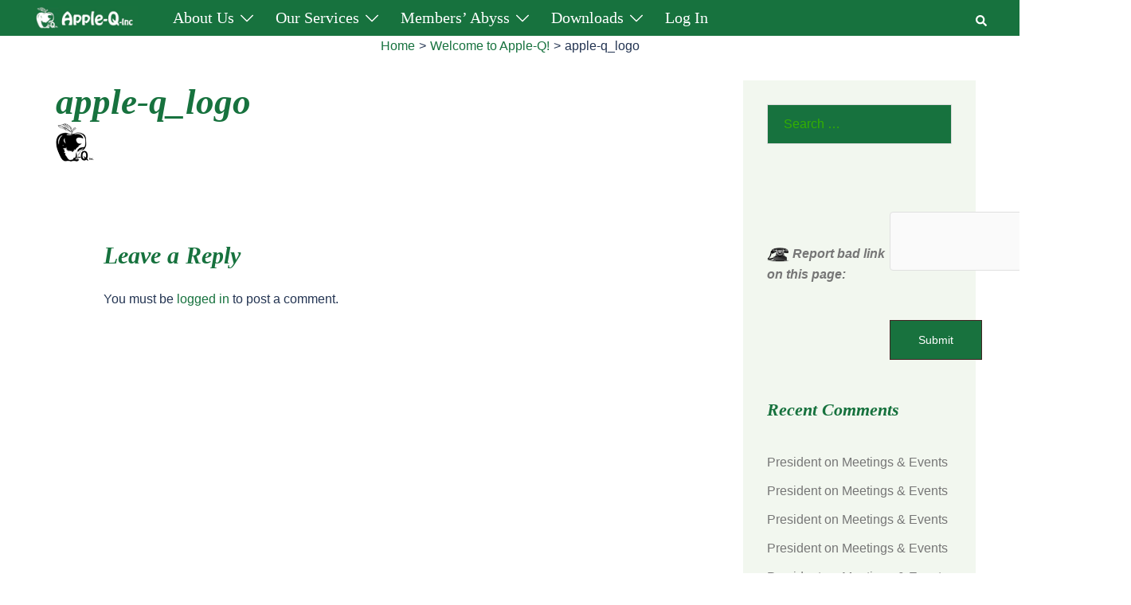

--- FILE ---
content_type: text/html; charset=UTF-8
request_url: https://www.apple-q.org.au/the-new-umoma-opens-its-doors-2/apple-q_logo/
body_size: 21712
content:
<!DOCTYPE html>
<html dir="ltr" lang="en-AU" prefix="og: https://ogp.me/ns#">
<head>
<meta charset="UTF-8">
<meta name="viewport" content="width=device-width, initial-scale=1">
<link rel="profile" href="http://gmpg.org/xfn/11">
<link rel="pingback" href="https://www.apple-q.org.au/xmlrpc.php">

<title>apple-q_logo - Apple-Q Inc</title>
	<style>img:is([sizes="auto" i], [sizes^="auto," i]) { contain-intrinsic-size: 3000px 1500px }</style>
	
		<!-- All in One SEO 4.8.9 - aioseo.com -->
	<meta name="robots" content="max-image-preview:large" />
	<link rel="canonical" href="https://www.apple-q.org.au/the-new-umoma-opens-its-doors-2/apple-q_logo/" />
	<meta name="generator" content="All in One SEO (AIOSEO) 4.8.9" />
		<meta property="og:locale" content="en_US" />
		<meta property="og:site_name" content="Apple-Q Inc - Apple Users Group of Brisbane" />
		<meta property="og:type" content="article" />
		<meta property="og:title" content="apple-q_logo - Apple-Q Inc" />
		<meta property="og:url" content="https://www.apple-q.org.au/the-new-umoma-opens-its-doors-2/apple-q_logo/" />
		<meta property="og:image" content="https://www.apple-q.org.au/wp-content/uploads/2022/03/Apple-Q-Logo-Name.png" />
		<meta property="og:image:secure_url" content="https://www.apple-q.org.au/wp-content/uploads/2022/03/Apple-Q-Logo-Name.png" />
		<meta property="og:image:width" content="412" />
		<meta property="og:image:height" content="104" />
		<meta property="article:published_time" content="2022-03-31T10:17:03+00:00" />
		<meta property="article:modified_time" content="2022-04-15T10:03:02+00:00" />
		<meta name="twitter:card" content="summary" />
		<meta name="twitter:title" content="apple-q_logo - Apple-Q Inc" />
		<meta name="twitter:image" content="https://www.apple-q.org.au/wp-content/uploads/2022/03/Apple-Q-Logo-Name.png" />
		<script type="application/ld+json" class="aioseo-schema">
			{"@context":"https:\/\/schema.org","@graph":[{"@type":"BreadcrumbList","@id":"https:\/\/www.apple-q.org.au\/the-new-umoma-opens-its-doors-2\/apple-q_logo\/#breadcrumblist","itemListElement":[{"@type":"ListItem","@id":"https:\/\/www.apple-q.org.au#listItem","position":1,"name":"Home","item":"https:\/\/www.apple-q.org.au","nextItem":{"@type":"ListItem","@id":"https:\/\/www.apple-q.org.au\/the-new-umoma-opens-its-doors-2\/apple-q_logo\/#listItem","name":"apple-q_logo"}},{"@type":"ListItem","@id":"https:\/\/www.apple-q.org.au\/the-new-umoma-opens-its-doors-2\/apple-q_logo\/#listItem","position":2,"name":"apple-q_logo","previousItem":{"@type":"ListItem","@id":"https:\/\/www.apple-q.org.au#listItem","name":"Home"}}]},{"@type":"ItemPage","@id":"https:\/\/www.apple-q.org.au\/the-new-umoma-opens-its-doors-2\/apple-q_logo\/#itempage","url":"https:\/\/www.apple-q.org.au\/the-new-umoma-opens-its-doors-2\/apple-q_logo\/","name":"apple-q_logo - Apple-Q Inc","inLanguage":"en-AU","isPartOf":{"@id":"https:\/\/www.apple-q.org.au\/#website"},"breadcrumb":{"@id":"https:\/\/www.apple-q.org.au\/the-new-umoma-opens-its-doors-2\/apple-q_logo\/#breadcrumblist"},"author":{"@id":"https:\/\/www.apple-q.org.au\/author\/leighharvey\/#author"},"creator":{"@id":"https:\/\/www.apple-q.org.au\/author\/leighharvey\/#author"},"datePublished":"2022-03-31T20:17:03+10:00","dateModified":"2022-04-15T20:03:02+10:00"},{"@type":"Organization","@id":"https:\/\/www.apple-q.org.au\/#organization","name":"Apple-Q Inc","description":"Apple Users Group of Brisbane","url":"https:\/\/www.apple-q.org.au\/","logo":{"@type":"ImageObject","url":"https:\/\/i0.wp.com\/www.apple-q.org.au\/wp-content\/uploads\/2022\/04\/cropped-Apple-Q-Logo-2022.jpg?fit=512%2C512&ssl=1","@id":"https:\/\/www.apple-q.org.au\/the-new-umoma-opens-its-doors-2\/apple-q_logo\/#organizationLogo","width":512,"height":512},"image":{"@id":"https:\/\/www.apple-q.org.au\/the-new-umoma-opens-its-doors-2\/apple-q_logo\/#organizationLogo"}},{"@type":"Person","@id":"https:\/\/www.apple-q.org.au\/author\/leighharvey\/#author","url":"https:\/\/www.apple-q.org.au\/author\/leighharvey\/","name":"Leigh Harvey","image":{"@type":"ImageObject","@id":"https:\/\/www.apple-q.org.au\/the-new-umoma-opens-its-doors-2\/apple-q_logo\/#authorImage","url":"https:\/\/secure.gravatar.com\/avatar\/a8869446d832a40e851e2621865ee56af3eb44780fa710d158ea22ec9ea1e703?s=96&d=mm&r=g","width":96,"height":96,"caption":"Leigh Harvey"}},{"@type":"WebSite","@id":"https:\/\/www.apple-q.org.au\/#website","url":"https:\/\/www.apple-q.org.au\/","name":"Apple-Q Inc","description":"Apple Users Group of Brisbane","inLanguage":"en-AU","publisher":{"@id":"https:\/\/www.apple-q.org.au\/#organization"}}]}
		</script>
		<!-- All in One SEO -->

<link rel='dns-prefetch' href='//stats.wp.com' />

<link rel='dns-prefetch' href='//hcaptcha.com' />
<link rel='dns-prefetch' href='//widgets.wp.com' />
<link rel='preconnect' href='//i0.wp.com' />
<link rel='preconnect' href='//c0.wp.com' />
<link rel="alternate" type="application/rss+xml" title="Apple-Q Inc &raquo; Feed" href="https://www.apple-q.org.au/feed/" />
<link rel="alternate" type="application/rss+xml" title="Apple-Q Inc &raquo; Comments Feed" href="https://www.apple-q.org.au/comments/feed/" />
<link rel="alternate" type="application/rss+xml" title="Apple-Q Inc &raquo; apple-q_logo Comments Feed" href="https://www.apple-q.org.au/the-new-umoma-opens-its-doors-2/apple-q_logo/feed/" />
<link id='omgf-preload-0' rel='preload' href='//www.apple-q.org.au/wp-content/uploads/omgf/sydney-google-fonts/dekko-normal-400.woff2?ver=1650365852' as='font' type='font/woff2' crossorigin />
<link id='omgf-preload-1' rel='preload' href='//www.apple-q.org.au/wp-content/uploads/omgf/sydney-google-fonts/dekko-normal-400.woff2?ver=1650365852' as='font' type='font/woff2' crossorigin />
<link rel='stylesheet' id='sydney-bootstrap-css' href='https://www.apple-q.org.au/wp-content/themes/sydney/css/bootstrap/bootstrap.min.css?ver=1' type='text/css' media='all' />
<link rel='stylesheet' id='wp-block-library-css' href='https://c0.wp.com/c/6.8.3/wp-includes/css/dist/block-library/style.min.css' type='text/css' media='all' />
<style id='wp-block-library-inline-css' type='text/css'>
.wp-block-image.is-style-sydney-rounded img { border-radius:30px; }
.wp-block-gallery.is-style-sydney-rounded img { border-radius:30px; }
</style>
<link rel='stylesheet' id='my-custom-block-frontend-css-css' href='https://www.apple-q.org.au/wp-content/plugins/wpdm-gutenberg-blocks/build/style.css?ver=6.8.3' type='text/css' media='all' />
<link rel='stylesheet' id='mediaelement-css' href='https://c0.wp.com/c/6.8.3/wp-includes/js/mediaelement/mediaelementplayer-legacy.min.css' type='text/css' media='all' />
<link rel='stylesheet' id='wp-mediaelement-css' href='https://c0.wp.com/c/6.8.3/wp-includes/js/mediaelement/wp-mediaelement.min.css' type='text/css' media='all' />
<style id='jetpack-sharing-buttons-style-inline-css' type='text/css'>
.jetpack-sharing-buttons__services-list{display:flex;flex-direction:row;flex-wrap:wrap;gap:0;list-style-type:none;margin:5px;padding:0}.jetpack-sharing-buttons__services-list.has-small-icon-size{font-size:12px}.jetpack-sharing-buttons__services-list.has-normal-icon-size{font-size:16px}.jetpack-sharing-buttons__services-list.has-large-icon-size{font-size:24px}.jetpack-sharing-buttons__services-list.has-huge-icon-size{font-size:36px}@media print{.jetpack-sharing-buttons__services-list{display:none!important}}.editor-styles-wrapper .wp-block-jetpack-sharing-buttons{gap:0;padding-inline-start:0}ul.jetpack-sharing-buttons__services-list.has-background{padding:1.25em 2.375em}
</style>
<style id='global-styles-inline-css' type='text/css'>
:root{--wp--preset--aspect-ratio--square: 1;--wp--preset--aspect-ratio--4-3: 4/3;--wp--preset--aspect-ratio--3-4: 3/4;--wp--preset--aspect-ratio--3-2: 3/2;--wp--preset--aspect-ratio--2-3: 2/3;--wp--preset--aspect-ratio--16-9: 16/9;--wp--preset--aspect-ratio--9-16: 9/16;--wp--preset--color--black: #000000;--wp--preset--color--cyan-bluish-gray: #abb8c3;--wp--preset--color--white: #ffffff;--wp--preset--color--pale-pink: #f78da7;--wp--preset--color--vivid-red: #cf2e2e;--wp--preset--color--luminous-vivid-orange: #ff6900;--wp--preset--color--luminous-vivid-amber: #fcb900;--wp--preset--color--light-green-cyan: #7bdcb5;--wp--preset--color--vivid-green-cyan: #00d084;--wp--preset--color--pale-cyan-blue: #8ed1fc;--wp--preset--color--vivid-cyan-blue: #0693e3;--wp--preset--color--vivid-purple: #9b51e0;--wp--preset--color--global-color-1: var(--sydney-global-color-1);--wp--preset--color--global-color-2: var(--sydney-global-color-2);--wp--preset--color--global-color-3: var(--sydney-global-color-3);--wp--preset--color--global-color-4: var(--sydney-global-color-4);--wp--preset--color--global-color-5: var(--sydney-global-color-5);--wp--preset--color--global-color-6: var(--sydney-global-color-6);--wp--preset--color--global-color-7: var(--sydney-global-color-7);--wp--preset--color--global-color-8: var(--sydney-global-color-8);--wp--preset--color--global-color-9: var(--sydney-global-color-9);--wp--preset--gradient--vivid-cyan-blue-to-vivid-purple: linear-gradient(135deg,rgba(6,147,227,1) 0%,rgb(155,81,224) 100%);--wp--preset--gradient--light-green-cyan-to-vivid-green-cyan: linear-gradient(135deg,rgb(122,220,180) 0%,rgb(0,208,130) 100%);--wp--preset--gradient--luminous-vivid-amber-to-luminous-vivid-orange: linear-gradient(135deg,rgba(252,185,0,1) 0%,rgba(255,105,0,1) 100%);--wp--preset--gradient--luminous-vivid-orange-to-vivid-red: linear-gradient(135deg,rgba(255,105,0,1) 0%,rgb(207,46,46) 100%);--wp--preset--gradient--very-light-gray-to-cyan-bluish-gray: linear-gradient(135deg,rgb(238,238,238) 0%,rgb(169,184,195) 100%);--wp--preset--gradient--cool-to-warm-spectrum: linear-gradient(135deg,rgb(74,234,220) 0%,rgb(151,120,209) 20%,rgb(207,42,186) 40%,rgb(238,44,130) 60%,rgb(251,105,98) 80%,rgb(254,248,76) 100%);--wp--preset--gradient--blush-light-purple: linear-gradient(135deg,rgb(255,206,236) 0%,rgb(152,150,240) 100%);--wp--preset--gradient--blush-bordeaux: linear-gradient(135deg,rgb(254,205,165) 0%,rgb(254,45,45) 50%,rgb(107,0,62) 100%);--wp--preset--gradient--luminous-dusk: linear-gradient(135deg,rgb(255,203,112) 0%,rgb(199,81,192) 50%,rgb(65,88,208) 100%);--wp--preset--gradient--pale-ocean: linear-gradient(135deg,rgb(255,245,203) 0%,rgb(182,227,212) 50%,rgb(51,167,181) 100%);--wp--preset--gradient--electric-grass: linear-gradient(135deg,rgb(202,248,128) 0%,rgb(113,206,126) 100%);--wp--preset--gradient--midnight: linear-gradient(135deg,rgb(2,3,129) 0%,rgb(40,116,252) 100%);--wp--preset--font-size--small: 13px;--wp--preset--font-size--medium: 20px;--wp--preset--font-size--large: 36px;--wp--preset--font-size--x-large: 42px;--wp--preset--spacing--20: 10px;--wp--preset--spacing--30: 20px;--wp--preset--spacing--40: 30px;--wp--preset--spacing--50: clamp(30px, 5vw, 60px);--wp--preset--spacing--60: clamp(30px, 7vw, 80px);--wp--preset--spacing--70: clamp(50px, 7vw, 100px);--wp--preset--spacing--80: clamp(50px, 10vw, 120px);--wp--preset--shadow--natural: 6px 6px 9px rgba(0, 0, 0, 0.2);--wp--preset--shadow--deep: 12px 12px 50px rgba(0, 0, 0, 0.4);--wp--preset--shadow--sharp: 6px 6px 0px rgba(0, 0, 0, 0.2);--wp--preset--shadow--outlined: 6px 6px 0px -3px rgba(255, 255, 255, 1), 6px 6px rgba(0, 0, 0, 1);--wp--preset--shadow--crisp: 6px 6px 0px rgba(0, 0, 0, 1);}:root { --wp--style--global--content-size: 740px;--wp--style--global--wide-size: 1140px; }:where(body) { margin: 0; }.wp-site-blocks { padding-top: var(--wp--style--root--padding-top); padding-bottom: var(--wp--style--root--padding-bottom); }.has-global-padding { padding-right: var(--wp--style--root--padding-right); padding-left: var(--wp--style--root--padding-left); }.has-global-padding > .alignfull { margin-right: calc(var(--wp--style--root--padding-right) * -1); margin-left: calc(var(--wp--style--root--padding-left) * -1); }.has-global-padding :where(:not(.alignfull.is-layout-flow) > .has-global-padding:not(.wp-block-block, .alignfull)) { padding-right: 0; padding-left: 0; }.has-global-padding :where(:not(.alignfull.is-layout-flow) > .has-global-padding:not(.wp-block-block, .alignfull)) > .alignfull { margin-left: 0; margin-right: 0; }.wp-site-blocks > .alignleft { float: left; margin-right: 2em; }.wp-site-blocks > .alignright { float: right; margin-left: 2em; }.wp-site-blocks > .aligncenter { justify-content: center; margin-left: auto; margin-right: auto; }:where(.wp-site-blocks) > * { margin-block-start: 24px; margin-block-end: 0; }:where(.wp-site-blocks) > :first-child { margin-block-start: 0; }:where(.wp-site-blocks) > :last-child { margin-block-end: 0; }:root { --wp--style--block-gap: 24px; }:root :where(.is-layout-flow) > :first-child{margin-block-start: 0;}:root :where(.is-layout-flow) > :last-child{margin-block-end: 0;}:root :where(.is-layout-flow) > *{margin-block-start: 24px;margin-block-end: 0;}:root :where(.is-layout-constrained) > :first-child{margin-block-start: 0;}:root :where(.is-layout-constrained) > :last-child{margin-block-end: 0;}:root :where(.is-layout-constrained) > *{margin-block-start: 24px;margin-block-end: 0;}:root :where(.is-layout-flex){gap: 24px;}:root :where(.is-layout-grid){gap: 24px;}.is-layout-flow > .alignleft{float: left;margin-inline-start: 0;margin-inline-end: 2em;}.is-layout-flow > .alignright{float: right;margin-inline-start: 2em;margin-inline-end: 0;}.is-layout-flow > .aligncenter{margin-left: auto !important;margin-right: auto !important;}.is-layout-constrained > .alignleft{float: left;margin-inline-start: 0;margin-inline-end: 2em;}.is-layout-constrained > .alignright{float: right;margin-inline-start: 2em;margin-inline-end: 0;}.is-layout-constrained > .aligncenter{margin-left: auto !important;margin-right: auto !important;}.is-layout-constrained > :where(:not(.alignleft):not(.alignright):not(.alignfull)){max-width: var(--wp--style--global--content-size);margin-left: auto !important;margin-right: auto !important;}.is-layout-constrained > .alignwide{max-width: var(--wp--style--global--wide-size);}body .is-layout-flex{display: flex;}.is-layout-flex{flex-wrap: wrap;align-items: center;}.is-layout-flex > :is(*, div){margin: 0;}body .is-layout-grid{display: grid;}.is-layout-grid > :is(*, div){margin: 0;}body{--wp--style--root--padding-top: 0px;--wp--style--root--padding-right: 0px;--wp--style--root--padding-bottom: 0px;--wp--style--root--padding-left: 0px;}a:where(:not(.wp-element-button)){text-decoration: underline;}:root :where(.wp-element-button, .wp-block-button__link){background-color: #32373c;border-width: 0;color: #fff;font-family: inherit;font-size: inherit;line-height: inherit;padding: calc(0.667em + 2px) calc(1.333em + 2px);text-decoration: none;}.has-black-color{color: var(--wp--preset--color--black) !important;}.has-cyan-bluish-gray-color{color: var(--wp--preset--color--cyan-bluish-gray) !important;}.has-white-color{color: var(--wp--preset--color--white) !important;}.has-pale-pink-color{color: var(--wp--preset--color--pale-pink) !important;}.has-vivid-red-color{color: var(--wp--preset--color--vivid-red) !important;}.has-luminous-vivid-orange-color{color: var(--wp--preset--color--luminous-vivid-orange) !important;}.has-luminous-vivid-amber-color{color: var(--wp--preset--color--luminous-vivid-amber) !important;}.has-light-green-cyan-color{color: var(--wp--preset--color--light-green-cyan) !important;}.has-vivid-green-cyan-color{color: var(--wp--preset--color--vivid-green-cyan) !important;}.has-pale-cyan-blue-color{color: var(--wp--preset--color--pale-cyan-blue) !important;}.has-vivid-cyan-blue-color{color: var(--wp--preset--color--vivid-cyan-blue) !important;}.has-vivid-purple-color{color: var(--wp--preset--color--vivid-purple) !important;}.has-global-color-1-color{color: var(--wp--preset--color--global-color-1) !important;}.has-global-color-2-color{color: var(--wp--preset--color--global-color-2) !important;}.has-global-color-3-color{color: var(--wp--preset--color--global-color-3) !important;}.has-global-color-4-color{color: var(--wp--preset--color--global-color-4) !important;}.has-global-color-5-color{color: var(--wp--preset--color--global-color-5) !important;}.has-global-color-6-color{color: var(--wp--preset--color--global-color-6) !important;}.has-global-color-7-color{color: var(--wp--preset--color--global-color-7) !important;}.has-global-color-8-color{color: var(--wp--preset--color--global-color-8) !important;}.has-global-color-9-color{color: var(--wp--preset--color--global-color-9) !important;}.has-black-background-color{background-color: var(--wp--preset--color--black) !important;}.has-cyan-bluish-gray-background-color{background-color: var(--wp--preset--color--cyan-bluish-gray) !important;}.has-white-background-color{background-color: var(--wp--preset--color--white) !important;}.has-pale-pink-background-color{background-color: var(--wp--preset--color--pale-pink) !important;}.has-vivid-red-background-color{background-color: var(--wp--preset--color--vivid-red) !important;}.has-luminous-vivid-orange-background-color{background-color: var(--wp--preset--color--luminous-vivid-orange) !important;}.has-luminous-vivid-amber-background-color{background-color: var(--wp--preset--color--luminous-vivid-amber) !important;}.has-light-green-cyan-background-color{background-color: var(--wp--preset--color--light-green-cyan) !important;}.has-vivid-green-cyan-background-color{background-color: var(--wp--preset--color--vivid-green-cyan) !important;}.has-pale-cyan-blue-background-color{background-color: var(--wp--preset--color--pale-cyan-blue) !important;}.has-vivid-cyan-blue-background-color{background-color: var(--wp--preset--color--vivid-cyan-blue) !important;}.has-vivid-purple-background-color{background-color: var(--wp--preset--color--vivid-purple) !important;}.has-global-color-1-background-color{background-color: var(--wp--preset--color--global-color-1) !important;}.has-global-color-2-background-color{background-color: var(--wp--preset--color--global-color-2) !important;}.has-global-color-3-background-color{background-color: var(--wp--preset--color--global-color-3) !important;}.has-global-color-4-background-color{background-color: var(--wp--preset--color--global-color-4) !important;}.has-global-color-5-background-color{background-color: var(--wp--preset--color--global-color-5) !important;}.has-global-color-6-background-color{background-color: var(--wp--preset--color--global-color-6) !important;}.has-global-color-7-background-color{background-color: var(--wp--preset--color--global-color-7) !important;}.has-global-color-8-background-color{background-color: var(--wp--preset--color--global-color-8) !important;}.has-global-color-9-background-color{background-color: var(--wp--preset--color--global-color-9) !important;}.has-black-border-color{border-color: var(--wp--preset--color--black) !important;}.has-cyan-bluish-gray-border-color{border-color: var(--wp--preset--color--cyan-bluish-gray) !important;}.has-white-border-color{border-color: var(--wp--preset--color--white) !important;}.has-pale-pink-border-color{border-color: var(--wp--preset--color--pale-pink) !important;}.has-vivid-red-border-color{border-color: var(--wp--preset--color--vivid-red) !important;}.has-luminous-vivid-orange-border-color{border-color: var(--wp--preset--color--luminous-vivid-orange) !important;}.has-luminous-vivid-amber-border-color{border-color: var(--wp--preset--color--luminous-vivid-amber) !important;}.has-light-green-cyan-border-color{border-color: var(--wp--preset--color--light-green-cyan) !important;}.has-vivid-green-cyan-border-color{border-color: var(--wp--preset--color--vivid-green-cyan) !important;}.has-pale-cyan-blue-border-color{border-color: var(--wp--preset--color--pale-cyan-blue) !important;}.has-vivid-cyan-blue-border-color{border-color: var(--wp--preset--color--vivid-cyan-blue) !important;}.has-vivid-purple-border-color{border-color: var(--wp--preset--color--vivid-purple) !important;}.has-global-color-1-border-color{border-color: var(--wp--preset--color--global-color-1) !important;}.has-global-color-2-border-color{border-color: var(--wp--preset--color--global-color-2) !important;}.has-global-color-3-border-color{border-color: var(--wp--preset--color--global-color-3) !important;}.has-global-color-4-border-color{border-color: var(--wp--preset--color--global-color-4) !important;}.has-global-color-5-border-color{border-color: var(--wp--preset--color--global-color-5) !important;}.has-global-color-6-border-color{border-color: var(--wp--preset--color--global-color-6) !important;}.has-global-color-7-border-color{border-color: var(--wp--preset--color--global-color-7) !important;}.has-global-color-8-border-color{border-color: var(--wp--preset--color--global-color-8) !important;}.has-global-color-9-border-color{border-color: var(--wp--preset--color--global-color-9) !important;}.has-vivid-cyan-blue-to-vivid-purple-gradient-background{background: var(--wp--preset--gradient--vivid-cyan-blue-to-vivid-purple) !important;}.has-light-green-cyan-to-vivid-green-cyan-gradient-background{background: var(--wp--preset--gradient--light-green-cyan-to-vivid-green-cyan) !important;}.has-luminous-vivid-amber-to-luminous-vivid-orange-gradient-background{background: var(--wp--preset--gradient--luminous-vivid-amber-to-luminous-vivid-orange) !important;}.has-luminous-vivid-orange-to-vivid-red-gradient-background{background: var(--wp--preset--gradient--luminous-vivid-orange-to-vivid-red) !important;}.has-very-light-gray-to-cyan-bluish-gray-gradient-background{background: var(--wp--preset--gradient--very-light-gray-to-cyan-bluish-gray) !important;}.has-cool-to-warm-spectrum-gradient-background{background: var(--wp--preset--gradient--cool-to-warm-spectrum) !important;}.has-blush-light-purple-gradient-background{background: var(--wp--preset--gradient--blush-light-purple) !important;}.has-blush-bordeaux-gradient-background{background: var(--wp--preset--gradient--blush-bordeaux) !important;}.has-luminous-dusk-gradient-background{background: var(--wp--preset--gradient--luminous-dusk) !important;}.has-pale-ocean-gradient-background{background: var(--wp--preset--gradient--pale-ocean) !important;}.has-electric-grass-gradient-background{background: var(--wp--preset--gradient--electric-grass) !important;}.has-midnight-gradient-background{background: var(--wp--preset--gradient--midnight) !important;}.has-small-font-size{font-size: var(--wp--preset--font-size--small) !important;}.has-medium-font-size{font-size: var(--wp--preset--font-size--medium) !important;}.has-large-font-size{font-size: var(--wp--preset--font-size--large) !important;}.has-x-large-font-size{font-size: var(--wp--preset--font-size--x-large) !important;}
:root :where(.wp-block-pullquote){font-size: 1.5em;line-height: 1.6;}
</style>
<link rel='stylesheet' id='catch-breadcrumb-css' href='https://www.apple-q.org.au/wp-content/plugins/catch-breadcrumb/public/css/catch-breadcrumb-public.css?ver=2.2' type='text/css' media='all' />
<link rel='stylesheet' id='contact-form-7-css' href='https://www.apple-q.org.au/wp-content/plugins/contact-form-7/includes/css/styles.css?ver=6.1.3' type='text/css' media='all' />
<link rel='stylesheet' id='wpdm-fonticon-css' href='https://www.apple-q.org.au/wp-content/plugins/download-manager/assets/wpdm-iconfont/css/wpdm-icons.css?ver=6.8.3' type='text/css' media='all' />
<link rel='stylesheet' id='wpdm-front-css' href='https://www.apple-q.org.au/wp-content/plugins/download-manager/assets/css/front.min.css?ver=6.8.3' type='text/css' media='all' />
<link rel='stylesheet' id='email-subscribers-css' href='https://www.apple-q.org.au/wp-content/plugins/email-subscribers/lite/public/css/email-subscribers-public.css?ver=5.9.9' type='text/css' media='all' />
<link rel='stylesheet' id='osm-map-css-css' href='https://www.apple-q.org.au/wp-content/plugins/osm/css/osm_map.css?ver=6.8.3' type='text/css' media='all' />
<link rel='stylesheet' id='osm-ol3-css-css' href='https://www.apple-q.org.au/wp-content/plugins/osm/js/OL/7.1.0/ol.css?ver=6.8.3' type='text/css' media='all' />
<link rel='stylesheet' id='osm-ol3-ext-css-css' href='https://www.apple-q.org.au/wp-content/plugins/osm/css/osm_map_v3.css?ver=6.8.3' type='text/css' media='all' />
<link rel='stylesheet' id='pmpro_frontend_base-css' href='https://www.apple-q.org.au/wp-content/plugins/paid-memberships-pro/css/frontend/base.css?ver=3.6' type='text/css' media='all' />
<link rel='stylesheet' id='pmpro_frontend_variation_1-css' href='https://www.apple-q.org.au/wp-content/plugins/paid-memberships-pro/css/frontend/variation_1.css?ver=3.6' type='text/css' media='all' />
<link rel='stylesheet' id='rss-retriever-css' href='https://www.apple-q.org.au/wp-content/plugins/wp-rss-retriever/inc/css/rss-retriever.css?ver=1.6.10' type='text/css' media='all' />
<link rel='stylesheet' id='hide-admin-bar-based-on-user-roles-css' href='https://www.apple-q.org.au/wp-content/plugins/hide-admin-bar-based-on-user-roles/public/css/hide-admin-bar-based-on-user-roles-public.css?ver=6.0.4' type='text/css' media='all' />
<link rel='stylesheet' id='if-menu-site-css-css' href='https://www.apple-q.org.au/wp-content/plugins/if-menu/assets/if-menu-site.css?ver=6.8.3' type='text/css' media='all' />
<link rel='stylesheet' id='wp-fullcalendar-css' href='https://www.apple-q.org.au/wp-content/plugins/wp-fullcalendar/includes/css/main.css?ver=1.6' type='text/css' media='all' />
<link rel='stylesheet' id='wp-fullcalendar-tippy-light-css' href='https://www.apple-q.org.au/wp-content/plugins/wp-fullcalendar/includes/css/tippy/light.css?ver=1.6' type='text/css' media='all' />
<link rel='stylesheet' id='jquery-ui-css' href='https://www.apple-q.org.au/wp-content/plugins/wp-fullcalendar/includes/css/jquery-ui/black-tie/jquery-ui.min.css?ver=1.6' type='text/css' media='all' />
<link rel='stylesheet' id='jquery-ui-theme-css' href='https://www.apple-q.org.au/wp-content/plugins/wp-fullcalendar/includes/css/jquery-ui/black-tie/theme.css?ver=1.6' type='text/css' media='all' />
<link rel='stylesheet' id='chld_thm_cfg_parent-css' href='https://www.apple-q.org.au/wp-content/themes/sydney/style.css?ver=6.8.3' type='text/css' media='all' />
<link rel='stylesheet' id='sydney-google-fonts-css' href='//www.apple-q.org.au/wp-content/uploads/omgf/sydney-google-fonts/sydney-google-fonts.css?ver=1650365852' type='text/css' media='all' />
<link rel='stylesheet' id='sydney-style-css' href='https://www.apple-q.org.au/wp-content/themes/sydney-child/style.css?ver=2.04.1653303920' type='text/css' media='all' />
<!--[if lte IE 9]>
<link rel='stylesheet' id='sydney-ie9-css' href='https://www.apple-q.org.au/wp-content/themes/sydney/css/ie9.css?ver=20250902' type='text/css' media='all' />
<![endif]-->
<link rel='stylesheet' id='sydney-comments-css' href='https://www.apple-q.org.au/wp-content/themes/sydney/css/components/comments.min.css?ver=20220824' type='text/css' media='all' />
<link rel='stylesheet' id='sydney-style-min-css' href='https://www.apple-q.org.au/wp-content/themes/sydney/css/styles.min.css?ver=20250404' type='text/css' media='all' />
<style id='sydney-style-min-inline-css' type='text/css'>
.woocommerce ul.products li.product{text-align:center;}html{scroll-behavior:smooth;}.header-image{background-size:cover;}.header-image{height:200px;}:root{--sydney-global-color-1:#17723e;--sydney-global-color-2:#b73d3d;--sydney-global-color-3:#233452;--sydney-global-color-4:#00102E;--sydney-global-color-5:#6d7685;--sydney-global-color-6:#00102E;--sydney-global-color-7:#F4F5F7;--sydney-global-color-8:#dbdbdb;--sydney-global-color-9:#ffffff;}.llms-student-dashboard .llms-button-secondary:hover,.llms-button-action:hover,.read-more-gt,.widget-area .widget_fp_social a,#mainnav ul li a:hover,.sydney_contact_info_widget span,.roll-team .team-content .name,.roll-team .team-item .team-pop .team-social li:hover a,.roll-infomation li.address:before,.roll-infomation li.phone:before,.roll-infomation li.email:before,.roll-testimonials .name,.roll-button.border,.roll-button:hover,.roll-icon-list .icon i,.roll-icon-list .content h3 a:hover,.roll-icon-box.white .content h3 a,.roll-icon-box .icon i,.roll-icon-box .content h3 a:hover,.switcher-container .switcher-icon a:focus,.go-top:hover,.hentry .meta-post a:hover,#mainnav > ul > li > a.active,#mainnav > ul > li > a:hover,button:hover,input[type="button"]:hover,input[type="reset"]:hover,input[type="submit"]:hover,.text-color,.social-menu-widget a,.social-menu-widget a:hover,.archive .team-social li a,a,h1 a,h2 a,h3 a,h4 a,h5 a,h6 a,.classic-alt .meta-post a,.single .hentry .meta-post a,.content-area.modern .hentry .meta-post span:before,.content-area.modern .post-cat{color:var(--sydney-global-color-1)}.llms-student-dashboard .llms-button-secondary,.llms-button-action,.woocommerce #respond input#submit,.woocommerce a.button,.woocommerce button.button,.woocommerce input.button,.project-filter li a.active,.project-filter li a:hover,.preloader .pre-bounce1,.preloader .pre-bounce2,.roll-team .team-item .team-pop,.roll-progress .progress-animate,.roll-socials li a:hover,.roll-project .project-item .project-pop,.roll-project .project-filter li.active,.roll-project .project-filter li:hover,.roll-button.light:hover,.roll-button.border:hover,.roll-button,.roll-icon-box.white .icon,.owl-theme .owl-controls .owl-page.active span,.owl-theme .owl-controls.clickable .owl-page:hover span,.go-top,.bottom .socials li:hover a,.sidebar .widget:before,.blog-pagination ul li.active,.blog-pagination ul li:hover a,.content-area .hentry:after,.text-slider .maintitle:after,.error-wrap #search-submit:hover,#mainnav .sub-menu li:hover > a,#mainnav ul li ul:after,button,input[type="button"],input[type="reset"],input[type="submit"],.panel-grid-cell .widget-title:after,.cart-amount{background-color:var(--sydney-global-color-1)}.llms-student-dashboard .llms-button-secondary,.llms-student-dashboard .llms-button-secondary:hover,.llms-button-action,.llms-button-action:hover,.roll-socials li a:hover,.roll-socials li a,.roll-button.light:hover,.roll-button.border,.roll-button,.roll-icon-list .icon,.roll-icon-box .icon,.owl-theme .owl-controls .owl-page span,.comment .comment-detail,.widget-tags .tag-list a:hover,.blog-pagination ul li,.error-wrap #search-submit:hover,textarea:focus,input[type="text"]:focus,input[type="password"]:focus,input[type="date"]:focus,input[type="number"]:focus,input[type="email"]:focus,input[type="url"]:focus,input[type="search"]:focus,input[type="tel"]:focus,button,input[type="button"],input[type="reset"],input[type="submit"],.archive .team-social li a{border-color:var(--sydney-global-color-1)}.sydney_contact_info_widget span{fill:var(--sydney-global-color-1);}.go-top:hover svg{stroke:var(--sydney-global-color-1);}.site-header.float-header{background-color:rgba(0,99,38,0.9);}@media only screen and (max-width:1024px){.site-header{background-color:#006326;}}#mainnav ul li a,#mainnav ul li::before{color:#ffffff}#mainnav .sub-menu li a{color:#ffffff}#mainnav .sub-menu li a{background:#1c1c1c}.text-slider .maintitle,.text-slider .subtitle{color:#ffffff}body{color:}#secondary{background-color:#f2f7ef}#secondary,#secondary a:not(.wp-block-button__link){color:#767676}.btn-menu .sydney-svg-icon{fill:#ffffff}#mainnav ul li a:hover,.main-header #mainnav .menu > li > a:hover{color:#38ce25}.overlay{background-color:#000000}.page-wrap{padding-top:30px;}.page-wrap{padding-bottom:30px;}@media only screen and (max-width:1025px){.mobile-slide{display:block;}.slide-item{background-image:none !important;}.header-slider{}.slide-item{height:auto !important;}.slide-inner{min-height:initial;}}.go-top.show{border-radius:2px;bottom:10px;}.go-top.position-right{right:20px;}.go-top.position-left{left:20px;}.go-top{background-color:;}.go-top:hover{background-color:;}.go-top{color:;}.go-top svg{stroke:;}.go-top:hover{color:;}.go-top:hover svg{stroke:;}.go-top .sydney-svg-icon,.go-top .sydney-svg-icon svg{width:16px;height:16px;}.go-top{padding:15px;}@media (min-width:992px){.site-info{font-size:16px;}}@media (min-width:576px) and (max-width:991px){.site-info{font-size:16px;}}@media (max-width:575px){.site-info{font-size:16px;}}.site-footer{border-top:0 solid rgba(255,255,255,0.1);}.footer-widgets-grid{gap:30px;}@media (min-width:992px){.footer-widgets-grid{padding-top:95px;padding-bottom:95px;}}@media (min-width:576px) and (max-width:991px){.footer-widgets-grid{padding-top:60px;padding-bottom:60px;}}@media (max-width:575px){.footer-widgets-grid{padding-top:60px;padding-bottom:60px;}}@media (min-width:992px){.sidebar-column .widget .widget-title{font-size:22px;}}@media (min-width:576px) and (max-width:991px){.sidebar-column .widget .widget-title{font-size:22px;}}@media (max-width:575px){.sidebar-column .widget .widget-title{font-size:22px;}}@media (min-width:992px){.footer-widgets{font-size:16px;}}@media (min-width:576px) and (max-width:991px){.footer-widgets{font-size:16px;}}@media (max-width:575px){.footer-widgets{font-size:16px;}}.footer-widgets{background-color:#00102E;}.sidebar-column .widget .widget-title{color:;}.sidebar-column .widget h1,.sidebar-column .widget h2,.sidebar-column .widget h3,.sidebar-column .widget h4,.sidebar-column .widget h5,.sidebar-column .widget h6{color:;}.sidebar-column .widget{color:#ffffff;}#sidebar-footer .widget a{color:#ffffff;}#sidebar-footer .widget a:hover{color:;}.site-footer{background-color:#17723e;}.site-info,.site-info a{color:#ffffff;}.site-info .sydney-svg-icon svg{fill:#ffffff;}.site-info{padding-top:0;padding-bottom:0;}@media (min-width:992px){button,.roll-button,a.button,.wp-block-button__link,.wp-block-button.is-style-outline a,input[type="button"],input[type="reset"],input[type="submit"]{padding-top:12px;padding-bottom:12px;}}@media (min-width:576px) and (max-width:991px){button,.roll-button,a.button,.wp-block-button__link,.wp-block-button.is-style-outline a,input[type="button"],input[type="reset"],input[type="submit"]{padding-top:12px;padding-bottom:12px;}}@media (max-width:575px){button,.roll-button,a.button,.wp-block-button__link,.wp-block-button.is-style-outline a,input[type="button"],input[type="reset"],input[type="submit"]{padding-top:12px;padding-bottom:12px;}}@media (min-width:992px){button,.roll-button,a.button,.wp-block-button__link,.wp-block-button.is-style-outline a,input[type="button"],input[type="reset"],input[type="submit"]{padding-left:35px;padding-right:35px;}}@media (min-width:576px) and (max-width:991px){button,.roll-button,a.button,.wp-block-button__link,.wp-block-button.is-style-outline a,input[type="button"],input[type="reset"],input[type="submit"]{padding-left:35px;padding-right:35px;}}@media (max-width:575px){button,.roll-button,a.button,.wp-block-button__link,.wp-block-button.is-style-outline a,input[type="button"],input[type="reset"],input[type="submit"]{padding-left:35px;padding-right:35px;}}button,.roll-button,a.button,.wp-block-button__link,input[type="button"],input[type="reset"],input[type="submit"]{border-radius:0;}@media (min-width:992px){button,.roll-button,a.button,.wp-block-button__link,input[type="button"],input[type="reset"],input[type="submit"]{font-size:14px;}}@media (min-width:576px) and (max-width:991px){button,.roll-button,a.button,.wp-block-button__link,input[type="button"],input[type="reset"],input[type="submit"]{font-size:14px;}}@media (max-width:575px){button,.roll-button,a.button,.wp-block-button__link,input[type="button"],input[type="reset"],input[type="submit"]{font-size:14px;}}button,.roll-button,a.button,.wp-block-button__link,input[type="button"],input[type="reset"],input[type="submit"]{text-transform:capitalize;}button,.wp-element-button,div.wpforms-container-full:not(.wpforms-block) .wpforms-form input[type=submit],div.wpforms-container-full:not(.wpforms-block) .wpforms-form button[type=submit],div.wpforms-container-full:not(.wpforms-block) .wpforms-form .wpforms-page-button,.roll-button,a.button,.wp-block-button__link,input[type="button"],input[type="reset"],input[type="submit"]{background-color:#18723e;}button:hover,.wp-element-button:hover,div.wpforms-container-full:not(.wpforms-block) .wpforms-form input[type=submit]:hover,div.wpforms-container-full:not(.wpforms-block) .wpforms-form button[type=submit]:hover,div.wpforms-container-full:not(.wpforms-block) .wpforms-form .wpforms-page-button:hover,.roll-button:hover,a.button:hover,.wp-block-button__link:hover,input[type="button"]:hover,input[type="reset"]:hover,input[type="submit"]:hover{background-color:#81d742;}button,#sidebar-footer a.wp-block-button__link,.wp-element-button,div.wpforms-container-full:not(.wpforms-block) .wpforms-form input[type=submit],div.wpforms-container-full:not(.wpforms-block) .wpforms-form button[type=submit],div.wpforms-container-full:not(.wpforms-block) .wpforms-form .wpforms-page-button,.checkout-button.button,a.button,.wp-block-button__link,input[type="button"],input[type="reset"],input[type="submit"]{color:#ffffff;}button:hover,#sidebar-footer .wp-block-button__link:hover,.wp-element-button:hover,div.wpforms-container-full:not(.wpforms-block) .wpforms-form input[type=submit]:hover,div.wpforms-container-full:not(.wpforms-block) .wpforms-form button[type=submit]:hover,div.wpforms-container-full:not(.wpforms-block) .wpforms-form .wpforms-page-button:hover,.roll-button:hover,a.button:hover,.wp-block-button__link:hover,input[type="button"]:hover,input[type="reset"]:hover,input[type="submit"]:hover{color:#ffffff;}.is-style-outline .wp-block-button__link,div.wpforms-container-full:not(.wpforms-block) .wpforms-form input[type=submit],div.wpforms-container-full:not(.wpforms-block) .wpforms-form button[type=submit],div.wpforms-container-full:not(.wpforms-block) .wpforms-form .wpforms-page-button,.roll-button,.wp-block-button__link.is-style-outline,button,a.button,.wp-block-button__link,input[type="button"],input[type="reset"],input[type="submit"]{border-color:#422423;}button:hover,div.wpforms-container-full:not(.wpforms-block) .wpforms-form input[type=submit]:hover,div.wpforms-container-full:not(.wpforms-block) .wpforms-form button[type=submit]:hover,div.wpforms-container-full:not(.wpforms-block) .wpforms-form .wpforms-page-button:hover,.roll-button:hover,a.button:hover,.wp-block-button__link:hover,input[type="button"]:hover,input[type="reset"]:hover,input[type="submit"]:hover{border-color:;}.posts-layout .list-image{width:30%;}.posts-layout .list-content{width:70%;}.content-area:not(.layout4):not(.layout6) .posts-layout .entry-thumb{margin:0 0 24px 0;}.layout4 .entry-thumb,.layout6 .entry-thumb{margin:0 24px 0 0;}.layout6 article:nth-of-type(even) .list-image .entry-thumb{margin:0 0 0 24px;}.posts-layout .entry-header{margin-bottom:24px;}.posts-layout .entry-meta.below-excerpt{margin:15px 0 0;}.posts-layout .entry-meta.above-title{margin:0 0 15px;}.single .entry-header .entry-title{color:;}.single .entry-header .entry-meta,.single .entry-header .entry-meta a{color:;}@media (min-width:992px){.single .entry-meta{font-size:12px;}}@media (min-width:576px) and (max-width:991px){.single .entry-meta{font-size:12px;}}@media (max-width:575px){.single .entry-meta{font-size:12px;}}@media (min-width:992px){.single .entry-header .entry-title{font-size:48px;}}@media (min-width:576px) and (max-width:991px){.single .entry-header .entry-title{font-size:32px;}}@media (max-width:575px){.single .entry-header .entry-title{font-size:26px;}}.posts-layout .entry-post{color:#233452;}.posts-layout .entry-title a{color:#00102E;}.posts-layout .author,.posts-layout .entry-meta a{color:#6d7685;}@media (min-width:992px){.posts-layout .entry-post{font-size:16px;}}@media (min-width:576px) and (max-width:991px){.posts-layout .entry-post{font-size:16px;}}@media (max-width:575px){.posts-layout .entry-post{font-size:16px;}}@media (min-width:992px){.posts-layout .entry-meta{font-size:12px;}}@media (min-width:576px) and (max-width:991px){.posts-layout .entry-meta{font-size:12px;}}@media (max-width:575px){.posts-layout .entry-meta{font-size:12px;}}@media (min-width:992px){.posts-layout .entry-title{font-size:32px;}}@media (min-width:576px) and (max-width:991px){.posts-layout .entry-title{font-size:32px;}}@media (max-width:575px){.posts-layout .entry-title{font-size:32px;}}.single .entry-header{margin-bottom:40px;}.single .entry-thumb{margin-bottom:40px;}.single .entry-meta-above{margin-bottom:24px;}.single .entry-meta-below{margin-top:24px;}@media (min-width:992px){.custom-logo-link img{max-width:30px;}}@media (min-width:576px) and (max-width:991px){.custom-logo-link img{max-width:25px;}}@media (max-width:575px){.custom-logo-link img{max-width:25px;}}.main-header,.bottom-header-row{border-bottom:0 solid #ffffff;}.header_layout_3,.header_layout_4,.header_layout_5{border-bottom:1px solid #ffffff;}.main-header:not(.sticky-active),.header-search-form{background-color:#17723e;}.main-header.sticky-active{background-color:;}.main-header .site-title a,.main-header .site-description,.main-header #mainnav .menu > li > a,#mainnav .nav-menu > li > a,.main-header .header-contact a{color:;}.main-header .sydney-svg-icon svg,.main-header .dropdown-symbol .sydney-svg-icon svg{fill:;}.sticky-active .main-header .site-title a,.sticky-active .main-header .site-description,.sticky-active .main-header #mainnav .menu > li > a,.sticky-active .main-header .header-contact a,.sticky-active .main-header .logout-link,.sticky-active .main-header .html-item,.sticky-active .main-header .sydney-login-toggle{color:;}.sticky-active .main-header .sydney-svg-icon svg,.sticky-active .main-header .dropdown-symbol .sydney-svg-icon svg{fill:;}.bottom-header-row{background-color:#006326;}.bottom-header-row,.bottom-header-row .header-contact a,.bottom-header-row #mainnav .menu > li > a{color:;}.bottom-header-row #mainnav .menu > li > a:hover{color:#17723e;}.bottom-header-row .header-item svg,.dropdown-symbol .sydney-svg-icon svg{fill:;}.main-header .site-header-inner,.main-header .top-header-row{padding-top:6px;padding-bottom:6px;}.bottom-header-inner{padding-top:15px;padding-bottom:15px;}.bottom-header-row #mainnav ul ul li,.main-header #mainnav ul ul li{background-color:#17723e;}.bottom-header-row #mainnav ul ul li a,.bottom-header-row #mainnav ul ul li:hover a,.main-header #mainnav ul ul li:hover a,.main-header #mainnav ul ul li a{color:;}.bottom-header-row #mainnav ul ul li svg,.main-header #mainnav ul ul li svg{fill:;}.header-item .sydney-svg-icon{width:px;height:px;}.header-item .sydney-svg-icon svg{max-height:-2px;}.header-search-form{background-color:;}#mainnav .sub-menu li:hover>a,.main-header #mainnav ul ul li:hover>a{color:;}.main-header-cart .count-number{color:;}.main-header-cart .widget_shopping_cart .widgettitle:after,.main-header-cart .widget_shopping_cart .woocommerce-mini-cart__buttons:before{background-color:rgba(33,33,33,0.9);}.sydney-offcanvas-menu .mainnav ul li,.mobile-header-item.offcanvas-items,.mobile-header-item.offcanvas-items .social-profile{text-align:left;}.sydney-offcanvas-menu #mainnav ul li{text-align:left;}.sydney-offcanvas-menu #mainnav ul ul a{color:;}.sydney-offcanvas-menu #mainnav > div > ul > li > a{font-size:18px;}.sydney-offcanvas-menu #mainnav ul ul li a{font-size:16px;}.sydney-offcanvas-menu .mainnav a{padding:10px 0;}#masthead-mobile{background-color:;}#masthead-mobile .site-description,#masthead-mobile a:not(.button){color:;}#masthead-mobile svg{fill:;}.mobile-header{padding-top:1px;padding-bottom:1px;}.sydney-offcanvas-menu{background-color:#17723e;}.offcanvas-header-custom-text,.sydney-offcanvas-menu,.sydney-offcanvas-menu #mainnav a:not(.button),.sydney-offcanvas-menu a:not(.button){color:#ffffff;}.sydney-offcanvas-menu svg,.sydney-offcanvas-menu .dropdown-symbol .sydney-svg-icon svg{fill:#ffffff;}@media (min-width:992px){.site-logo{max-height:30px;}}@media (min-width:576px) and (max-width:991px){.site-logo{max-height:25px;}}@media (max-width:575px){.site-logo{max-height:25px;}}.site-title a,.site-title a:visited,.main-header .site-title a,.main-header .site-title a:visited{color:#ffffff}.site-description,.main-header .site-description{color:#ffffff}@media (min-width:992px){.site-title{font-size:32px;}}@media (min-width:576px) and (max-width:991px){.site-title{font-size:24px;}}@media (max-width:575px){.site-title{font-size:20px;}}@media (min-width:992px){.site-description{font-size:16px;}}@media (min-width:576px) and (max-width:991px){.site-description{font-size:16px;}}@media (max-width:575px){.site-description{font-size:16px;}}h1,h2,h3,h4,h5,h6,.site-title{font-family:Dekko,handwriting;font-weight:regular;}#mainnav > div > ul > li > a{font-family:Dekko,handwriting;font-weight:regular;}#mainnav > div > ul > li > a{text-transform:capitalize;}@media (min-width:992px){#mainnav > div > ul > li{font-size:20px;}}@media (min-width:576px) and (max-width:991px){#mainnav > div > ul > li{font-size:14px;}}@media (max-width:575px){#mainnav > div > ul > li{font-size:14px;}}@media (min-width:992px){.header-item{font-size:20px;}}@media (min-width:576px) and (max-width:991px){.header-item{font-size:14px;}}@media (max-width:575px){.header-item{font-size:14px;}}h1,h2,h3,h4,h5,h6,.site-title{text-decoration:;text-transform:;font-style:italic;line-height:1.2;letter-spacing:px;}@media (min-width:992px){h1:not(.site-title){font-size:45px;}}@media (min-width:576px) and (max-width:991px){h1:not(.site-title){font-size:42px;}}@media (max-width:575px){h1:not(.site-title){font-size:32px;}}@media (min-width:992px){h2{font-size:35px;}}@media (min-width:576px) and (max-width:991px){h2{font-size:32px;}}@media (max-width:575px){h2{font-size:24px;}}@media (min-width:992px){h3{font-size:30px;}}@media (min-width:576px) and (max-width:991px){h3{font-size:24px;}}@media (max-width:575px){h3{font-size:20px;}}@media (min-width:992px){h4{font-size:25px;}}@media (min-width:576px) and (max-width:991px){h4{font-size:18px;}}@media (max-width:575px){h4{font-size:16px;}}@media (min-width:992px){h5{font-size:20px;}}@media (min-width:576px) and (max-width:991px){h5{font-size:16px;}}@media (max-width:575px){h5{font-size:16px;}}@media (min-width:992px){h6{font-size:18px;}}@media (min-width:576px) and (max-width:991px){h6{font-size:16px;}}@media (max-width:575px){h6{font-size:16px;}}p,.posts-layout .entry-post{text-decoration:}body,.posts-layout .entry-post{text-transform:;font-style:;line-height:1.68;letter-spacing:px;}@media (min-width:992px){body{font-size:16px;}}@media (min-width:576px) and (max-width:991px){body{font-size:16px;}}@media (max-width:575px){body{font-size:16px;}}@media (min-width:992px){.woocommerce div.product .product-gallery-summary .entry-title{font-size:32px;}}@media (min-width:576px) and (max-width:991px){.woocommerce div.product .product-gallery-summary .entry-title{font-size:32px;}}@media (max-width:575px){.woocommerce div.product .product-gallery-summary .entry-title{font-size:32px;}}@media (min-width:992px){.woocommerce div.product .product-gallery-summary .price .amount{font-size:24px;}}@media (min-width:576px) and (max-width:991px){.woocommerce div.product .product-gallery-summary .price .amount{font-size:24px;}}@media (max-width:575px){.woocommerce div.product .product-gallery-summary .price .amount{font-size:24px;}}.woocommerce ul.products li.product .col-md-7 > *,.woocommerce ul.products li.product .col-md-8 > *,.woocommerce ul.products li.product > *{margin-bottom:12px;}.wc-block-grid__product-onsale,span.onsale{border-radius:0;top:20px!important;left:20px!important;}.wc-block-grid__product-onsale,.products span.onsale{left:auto!important;right:20px;}.wc-block-grid__product-onsale,span.onsale{color:;}.wc-block-grid__product-onsale,span.onsale{background-color:;}ul.wc-block-grid__products li.wc-block-grid__product .wc-block-grid__product-title,ul.wc-block-grid__products li.wc-block-grid__product .woocommerce-loop-product__title,ul.wc-block-grid__products li.product .wc-block-grid__product-title,ul.wc-block-grid__products li.product .woocommerce-loop-product__title,ul.products li.wc-block-grid__product .wc-block-grid__product-title,ul.products li.wc-block-grid__product .woocommerce-loop-product__title,ul.products li.product .wc-block-grid__product-title,ul.products li.product .woocommerce-loop-product__title,ul.products li.product .woocommerce-loop-category__title,.woocommerce-loop-product__title .botiga-wc-loop-product__title{color:;}a.wc-forward:not(.checkout-button){color:;}a.wc-forward:not(.checkout-button):hover{color:#17723e;}.woocommerce-pagination li .page-numbers:hover{color:#ffffff;}.woocommerce-sorting-wrapper{border-color:rgba(33,33,33,0.9);}ul.products li.product-category .woocommerce-loop-category__title{text-align:center;}ul.products li.product-category > a,ul.products li.product-category > a > img{border-radius:0;}.entry-content a:not(.button):not(.elementor-button-link):not(.wp-block-button__link){color:#1AB52B;}.entry-content a:not(.button):not(.elementor-button-link):not(.wp-block-button__link):hover{color:#17723e;}h1{color:#17723e;}h2{color:#17723e;}h3{color:#17723e;}h4{color:#17723e;}h5{color:;}h6{color:;}div.wpforms-container-full:not(.wpforms-block) .wpforms-form input[type=date],div.wpforms-container-full:not(.wpforms-block) .wpforms-form input[type=email],div.wpforms-container-full:not(.wpforms-block) .wpforms-form input[type=number],div.wpforms-container-full:not(.wpforms-block) .wpforms-form input[type=password],div.wpforms-container-full:not(.wpforms-block) .wpforms-form input[type=search],div.wpforms-container-full:not(.wpforms-block) .wpforms-form input[type=tel],div.wpforms-container-full:not(.wpforms-block) .wpforms-form input[type=text],div.wpforms-container-full:not(.wpforms-block) .wpforms-form input[type=url],div.wpforms-container-full:not(.wpforms-block) .wpforms-form select,div.wpforms-container-full:not(.wpforms-block) .wpforms-form textarea,input[type="text"],input[type="email"],input[type="url"],input[type="password"],input[type="search"],input[type="number"],input[type="tel"],input[type="date"],textarea,select,.woocommerce .select2-container .select2-selection--single,.woocommerce-page .select2-container .select2-selection--single,input[type="text"]:focus,input[type="email"]:focus,input[type="url"]:focus,input[type="password"]:focus,input[type="search"]:focus,input[type="number"]:focus,input[type="tel"]:focus,input[type="date"]:focus,textarea:focus,select:focus,.woocommerce .select2-container .select2-selection--single:focus,.woocommerce-page .select2-container .select2-selection--single:focus,.select2-container--default .select2-selection--single .select2-selection__rendered,.wp-block-search .wp-block-search__input,.wp-block-search .wp-block-search__input:focus{color:#ffffff;}div.wpforms-container-full:not(.wpforms-block) .wpforms-form input[type=date],div.wpforms-container-full:not(.wpforms-block) .wpforms-form input[type=email],div.wpforms-container-full:not(.wpforms-block) .wpforms-form input[type=number],div.wpforms-container-full:not(.wpforms-block) .wpforms-form input[type=password],div.wpforms-container-full:not(.wpforms-block) .wpforms-form input[type=search],div.wpforms-container-full:not(.wpforms-block) .wpforms-form input[type=tel],div.wpforms-container-full:not(.wpforms-block) .wpforms-form input[type=text],div.wpforms-container-full:not(.wpforms-block) .wpforms-form input[type=url],div.wpforms-container-full:not(.wpforms-block) .wpforms-form select,div.wpforms-container-full:not(.wpforms-block) .wpforms-form textarea,input[type="text"],input[type="email"],input[type="url"],input[type="password"],input[type="search"],input[type="number"],input[type="tel"],input[type="date"],textarea,select,.woocommerce .select2-container .select2-selection--single,.woocommerce-page .select2-container .select2-selection--single,.woocommerce-cart .woocommerce-cart-form .actions .coupon input[type="text"]{background-color:#17723e;}div.wpforms-container-full:not(.wpforms-block) .wpforms-form input[type=date],div.wpforms-container-full:not(.wpforms-block) .wpforms-form input[type=email],div.wpforms-container-full:not(.wpforms-block) .wpforms-form input[type=number],div.wpforms-container-full:not(.wpforms-block) .wpforms-form input[type=password],div.wpforms-container-full:not(.wpforms-block) .wpforms-form input[type=search],div.wpforms-container-full:not(.wpforms-block) .wpforms-form input[type=tel],div.wpforms-container-full:not(.wpforms-block) .wpforms-form input[type=text],div.wpforms-container-full:not(.wpforms-block) .wpforms-form input[type=url],div.wpforms-container-full:not(.wpforms-block) .wpforms-form select,div.wpforms-container-full:not(.wpforms-block) .wpforms-form textarea,input[type="text"],input[type="email"],input[type="url"],input[type="password"],input[type="search"],input[type="number"],input[type="tel"],input[type="range"],input[type="date"],input[type="month"],input[type="week"],input[type="time"],input[type="datetime"],input[type="datetime-local"],input[type="color"],textarea,select,.woocommerce .select2-container .select2-selection--single,.woocommerce-page .select2-container .select2-selection--single,.woocommerce-account fieldset,.woocommerce-account .woocommerce-form-login,.woocommerce-account .woocommerce-form-register,.woocommerce-cart .woocommerce-cart-form .actions .coupon input[type="text"],.wp-block-search .wp-block-search__input{border-color:;}input::placeholder{color:#34af00;opacity:1;}input:-ms-input-placeholder{color:#34af00;}input::-ms-input-placeholder{color:#34af00;}img{border-radius:0;}@media (min-width:992px){.wp-caption-text,figcaption{font-size:16px;}}@media (min-width:576px) and (max-width:991px){.wp-caption-text,figcaption{font-size:16px;}}@media (max-width:575px){.wp-caption-text,figcaption{font-size:16px;}}.wp-caption-text,figcaption{color:;}
</style>
<link rel='stylesheet' id='open-sans-css' href='//www.apple-q.org.au/wp-content/uploads/omgf/open-sans/open-sans.css?ver=1650365852' type='text/css' media='all' />
<link rel='stylesheet' id='jetpack_likes-css' href='https://c0.wp.com/p/jetpack/15.2/modules/likes/style.css' type='text/css' media='all' />
<link rel='stylesheet' id='ics-calendar-css' href='https://www.apple-q.org.au/wp-content/plugins/ics-calendar/assets/style.min.css?ver=11.7.0.1' type='text/css' media='all' />
<script type="text/javascript" src="https://c0.wp.com/c/6.8.3/wp-includes/js/jquery/jquery.min.js" id="jquery-core-js"></script>
<script type="text/javascript" src="https://c0.wp.com/c/6.8.3/wp-includes/js/jquery/jquery-migrate.min.js" id="jquery-migrate-js"></script>
<script type="text/javascript" id="catch-breadcrumb-js-extra">
/* <![CDATA[ */
var catch_breadcrumb_object = {"breadcrumb_separator":">","breadcrumb_home_icon":"0","breadcrumb_display_home":"0","content_selector":"#content","status":"0","breadcrumb_dynamic":"before"};
/* ]]> */
</script>
<script type="text/javascript" src="https://www.apple-q.org.au/wp-content/plugins/catch-breadcrumb/public/js/catch-breadcrumb-public.js?ver=2.2" id="catch-breadcrumb-js"></script>
<script type="text/javascript" src="https://www.apple-q.org.au/wp-content/plugins/download-manager/assets/js/wpdm.min.js?ver=6.8.3" id="wpdm-frontend-js-js"></script>
<script type="text/javascript" id="wpdm-frontjs-js-extra">
/* <![CDATA[ */
var wpdm_url = {"home":"https:\/\/www.apple-q.org.au\/","site":"https:\/\/www.apple-q.org.au\/","ajax":"https:\/\/www.apple-q.org.au\/wp-admin\/admin-ajax.php"};
var wpdm_js = {"spinner":"<i class=\"wpdm-icon wpdm-sun wpdm-spin\"><\/i>","client_id":"01eaca90dec488e2aafae986971c6e48"};
var wpdm_strings = {"pass_var":"Password Verified!","pass_var_q":"Please click following button to start download.","start_dl":"Start Download"};
/* ]]> */
</script>
<script type="text/javascript" src="https://www.apple-q.org.au/wp-content/plugins/download-manager/assets/js/front.min.js?ver=3.3.32" id="wpdm-frontjs-js"></script>
<script type="text/javascript" src="https://www.apple-q.org.au/wp-content/plugins/osm/js/OL/2.13.1/OpenLayers.js?ver=6.8.3" id="osm-ol-library-js"></script>
<script type="text/javascript" src="https://www.apple-q.org.au/wp-content/plugins/osm/js/OSM/openlayers/OpenStreetMap.js?ver=6.8.3" id="osm-osm-library-js"></script>
<script type="text/javascript" src="https://www.apple-q.org.au/wp-content/plugins/osm/js/OSeaM/harbours.js?ver=6.8.3" id="osm-harbours-library-js"></script>
<script type="text/javascript" src="https://www.apple-q.org.au/wp-content/plugins/osm/js/OSeaM/map_utils.js?ver=6.8.3" id="osm-map-utils-library-js"></script>
<script type="text/javascript" src="https://www.apple-q.org.au/wp-content/plugins/osm/js/OSeaM/utilities.js?ver=6.8.3" id="osm-utilities-library-js"></script>
<script type="text/javascript" src="https://www.apple-q.org.au/wp-content/plugins/osm/js/osm-plugin-lib.js?ver=6.8.3" id="OsmScript-js"></script>
<script type="text/javascript" src="https://www.apple-q.org.au/wp-content/plugins/osm/js/polyfill/v2/polyfill.min.js?features=requestAnimationFrame%2CElement.prototype.classList%2CURL&amp;ver=6.8.3" id="osm-polyfill-js"></script>
<script type="text/javascript" src="https://www.apple-q.org.au/wp-content/plugins/osm/js/OL/7.1.0/ol.js?ver=6.8.3" id="osm-ol3-library-js"></script>
<script type="text/javascript" src="https://www.apple-q.org.au/wp-content/plugins/osm/js/osm-v3-plugin-lib.js?ver=6.8.3" id="osm-ol3-ext-library-js"></script>
<script type="text/javascript" src="https://www.apple-q.org.au/wp-content/plugins/osm/js/osm-metabox-events.js?ver=6.8.3" id="osm-ol3-metabox-events-js"></script>
<script type="text/javascript" src="https://www.apple-q.org.au/wp-content/plugins/osm/js/osm-startup-lib.js?ver=6.8.3" id="osm-map-startup-js"></script>
<script type="text/javascript" src="https://www.apple-q.org.au/wp-content/plugins/hide-admin-bar-based-on-user-roles/public/js/hide-admin-bar-based-on-user-roles-public.js?ver=6.0.4" id="hide-admin-bar-based-on-user-roles-js"></script>
<script type="text/javascript" src="https://c0.wp.com/c/6.8.3/wp-includes/js/jquery/ui/core.min.js" id="jquery-ui-core-js"></script>
<script type="text/javascript" src="https://c0.wp.com/c/6.8.3/wp-includes/js/jquery/ui/menu.min.js" id="jquery-ui-menu-js"></script>
<script type="text/javascript" src="https://c0.wp.com/c/6.8.3/wp-includes/js/jquery/ui/selectmenu.min.js" id="jquery-ui-selectmenu-js"></script>
<script type="text/javascript" src="https://c0.wp.com/c/6.8.3/wp-includes/js/jquery/ui/tooltip.min.js" id="jquery-ui-tooltip-js"></script>
<script type="text/javascript" src="https://c0.wp.com/c/6.8.3/wp-includes/js/dist/vendor/moment.min.js" id="moment-js"></script>
<script type="text/javascript" id="moment-js-after">
/* <![CDATA[ */
moment.updateLocale( 'en_AU', {"months":["January","February","March","April","May","June","July","August","September","October","November","December"],"monthsShort":["Jan","Feb","Mar","Apr","May","Jun","Jul","Aug","Sep","Oct","Nov","Dec"],"weekdays":["Sunday","Monday","Tuesday","Wednesday","Thursday","Friday","Saturday"],"weekdaysShort":["Sun","Mon","Tue","Wed","Thu","Fri","Sat"],"week":{"dow":1},"longDateFormat":{"LT":"g:i a","LTS":null,"L":null,"LL":"j F Y","LLL":"j F Y g:i a","LLLL":null}} );
/* ]]> */
</script>
<script type="text/javascript" id="wp-fullcalendar-js-extra">
/* <![CDATA[ */
var WPFC = {"ajaxurl":"https:\/\/www.apple-q.org.au\/wp-admin\/admin-ajax.php?action=WP_FullCalendar","firstDay":"1","wpfc_theme":"jquery-ui","wpfc_limit":"3","wpfc_limit_txt":"more ...","timeFormat":"h(:mm)A","defaultView":"month","weekends":"true","header":{"left":"prev,next today","center":"title","right":"month,basicWeek,basicDay"},"wpfc_qtips":"1","tippy_theme":"light-border","tippy_placement":"auto","tippy_loading":"Loading..."};
/* ]]> */
</script>
<script type="text/javascript" src="https://www.apple-q.org.au/wp-content/plugins/wp-fullcalendar/includes/js/main.js?ver=1.6" id="wp-fullcalendar-js"></script>
<link rel="https://api.w.org/" href="https://www.apple-q.org.au/wp-json/" /><link rel="alternate" title="JSON" type="application/json" href="https://www.apple-q.org.au/wp-json/wp/v2/media/4292" /><link rel="EditURI" type="application/rsd+xml" title="RSD" href="https://www.apple-q.org.au/xmlrpc.php?rsd" />
<link rel='shortlink' href='https://www.apple-q.org.au/?p=4292' />
<link rel="alternate" title="oEmbed (JSON)" type="application/json+oembed" href="https://www.apple-q.org.au/wp-json/oembed/1.0/embed?url=https%3A%2F%2Fwww.apple-q.org.au%2Fthe-new-umoma-opens-its-doors-2%2Fapple-q_logo%2F" />
<link rel="alternate" title="oEmbed (XML)" type="text/xml+oembed" href="https://www.apple-q.org.au/wp-json/oembed/1.0/embed?url=https%3A%2F%2Fwww.apple-q.org.au%2Fthe-new-umoma-opens-its-doors-2%2Fapple-q_logo%2F&#038;format=xml" />
<script type="application/ld+json">{"@context":"http:\/\/schema.org","@type":"BreadcrumbList","itemListElement":[{"@type":"ListItem","position":1,"item":{"@id":"https:\/\/www.apple-q.org.au\/","name":"Home"}},{"@type":"ListItem","position":2,"item":{"@id":"https:\/\/www.apple-q.org.au\/","name":"Welcome to Apple-Q!"}},{"@type":"ListItem","position":3,"item":{"name":"apple-q_logo"}}]}</script><script type="text/javascript"> 

/**  all layers have to be in this global array - in further process each map will have something like vectorM[map_ol3js_n][layer_n] */
var vectorM = [[]];


/** put translations from PHP/mo to JavaScript */
var translations = [];

/** global GET-Parameters */
var HTTP_GET_VARS = [];

</script><!-- OSM plugin V6.1.9: did not add geo meta tags. --> 
		<script type="text/javascript">
			var StrCPVisits_page_data = {
				'abort' : 'true',
				'title' : 'attachment: apple-q_logo',
			};
		</script>
		<style id="pmpro_colors">:root {
	--pmpro--color--base: #ffffff;
	--pmpro--color--contrast: #222222;
	--pmpro--color--accent: #0c3d54;
	--pmpro--color--accent--variation: hsl( 199,75%,28.5% );
	--pmpro--color--border--variation: hsl( 0,0%,91% );
}</style><style>
.h-captcha{position:relative;display:block;margin-bottom:2rem;padding:0;clear:both}.h-captcha[data-size="normal"]{width:303px;height:78px}.h-captcha[data-size="compact"]{width:164px;height:144px}.h-captcha[data-size="invisible"]{display:none}.h-captcha iframe{z-index:1}.h-captcha::before{content:"";display:block;position:absolute;top:0;left:0;background:url(https://www.apple-q.org.au/wp-content/plugins/hcaptcha-for-forms-and-more/assets/images/hcaptcha-div-logo.svg) no-repeat;border:1px solid #fff0;border-radius:4px;box-sizing:border-box}.h-captcha::after{content:"The hCaptcha loading is delayed until user interaction.";font:13px/1.35 system-ui,-apple-system,Segoe UI,Roboto,Arial,sans-serif;display:block;position:absolute;top:0;left:0;box-sizing:border-box;color:red;opacity:0}.h-captcha:not(:has(iframe))::after{animation:hcap-msg-fade-in .3s ease forwards;animation-delay:2s}.h-captcha:has(iframe)::after{animation:none;opacity:0}@keyframes hcap-msg-fade-in{to{opacity:1}}.h-captcha[data-size="normal"]::before{width:300px;height:74px;background-position:94% 28%}.h-captcha[data-size="normal"]::after{padding:19px 75px 16px 10px}.h-captcha[data-size="compact"]::before{width:156px;height:136px;background-position:50% 79%}.h-captcha[data-size="compact"]::after{padding:10px 10px 16px 10px}.h-captcha[data-theme="light"]::before,body.is-light-theme .h-captcha[data-theme="auto"]::before,.h-captcha[data-theme="auto"]::before{background-color:#fafafa;border:1px solid #e0e0e0}.h-captcha[data-theme="dark"]::before,body.is-dark-theme .h-captcha[data-theme="auto"]::before,html.wp-dark-mode-active .h-captcha[data-theme="auto"]::before,html.drdt-dark-mode .h-captcha[data-theme="auto"]::before{background-image:url(https://www.apple-q.org.au/wp-content/plugins/hcaptcha-for-forms-and-more/assets/images/hcaptcha-div-logo-white.svg);background-repeat:no-repeat;background-color:#333;border:1px solid #f5f5f5}@media (prefers-color-scheme:dark){.h-captcha[data-theme="auto"]::before{background-image:url(https://www.apple-q.org.au/wp-content/plugins/hcaptcha-for-forms-and-more/assets/images/hcaptcha-div-logo-white.svg);background-repeat:no-repeat;background-color:#333;border:1px solid #f5f5f5}}.h-captcha[data-theme="custom"]::before{background-color:initial}.h-captcha[data-size="invisible"]::before,.h-captcha[data-size="invisible"]::after{display:none}.h-captcha iframe{position:relative}div[style*="z-index: 2147483647"] div[style*="border-width: 11px"][style*="position: absolute"][style*="pointer-events: none"]{border-style:none}
</style>
	<style>img#wpstats{display:none}</style>
		<style type="text/css">.recentcomments a{display:inline !important;padding:0 !important;margin:0 !important;}</style><style>
span[data-name="hcap-cf7"] .h-captcha{margin-bottom:0}span[data-name="hcap-cf7"]~input[type="submit"],span[data-name="hcap-cf7"]~button[type="submit"]{margin-top:2rem}
</style>
<link rel="icon" href="https://i0.wp.com/www.apple-q.org.au/wp-content/uploads/2022/04/cropped-Apple-Q-Logo-2022.jpg?fit=32%2C32&#038;ssl=1" sizes="32x32" />
<link rel="icon" href="https://i0.wp.com/www.apple-q.org.au/wp-content/uploads/2022/04/cropped-Apple-Q-Logo-2022.jpg?fit=192%2C192&#038;ssl=1" sizes="192x192" />
<link rel="apple-touch-icon" href="https://i0.wp.com/www.apple-q.org.au/wp-content/uploads/2022/04/cropped-Apple-Q-Logo-2022.jpg?fit=180%2C180&#038;ssl=1" />
<meta name="msapplication-TileImage" content="https://i0.wp.com/www.apple-q.org.au/wp-content/uploads/2022/04/cropped-Apple-Q-Logo-2022.jpg?fit=270%2C270&#038;ssl=1" />
<meta name="generator" content="WordPress Download Manager 3.3.32" />
                <style>
        /* WPDM Link Template Styles */        </style>
                <style>

            :root {
                --color-primary: #4a8eff;
                --color-primary-rgb: 74, 142, 255;
                --color-primary-hover: #5998ff;
                --color-primary-active: #3281ff;
                --clr-sec: #6c757d;
                --clr-sec-rgb: 108, 117, 125;
                --clr-sec-hover: #6c757d;
                --clr-sec-active: #6c757d;
                --color-secondary: #6c757d;
                --color-secondary-rgb: 108, 117, 125;
                --color-secondary-hover: #6c757d;
                --color-secondary-active: #6c757d;
                --color-success: #2b8c35;
                --color-success-rgb: 43, 140, 53;
                --color-success-hover: #2fc12c;
                --color-success-active: #17723f;
                --color-info: #2CA8FF;
                --color-info-rgb: 44, 168, 255;
                --color-info-hover: #2CA8FF;
                --color-info-active: #2CA8FF;
                --color-warning: #FFB236;
                --color-warning-rgb: 255, 178, 54;
                --color-warning-hover: #FFB236;
                --color-warning-active: #FFB236;
                --color-danger: #ff5062;
                --color-danger-rgb: 255, 80, 98;
                --color-danger-hover: #ff5062;
                --color-danger-active: #ff5062;
                --color-green: #30b570;
                --color-blue: #0073ff;
                --color-purple: #8557D3;
                --color-red: #ff5062;
                --color-muted: rgba(69, 89, 122, 0.6);
                --wpdm-font: "-apple-system", -apple-system, BlinkMacSystemFont, "Segoe UI", Roboto, Helvetica, Arial, sans-serif, "Apple Color Emoji", "Segoe UI Emoji", "Segoe UI Symbol";
            }

            .wpdm-download-link.btn.btn-success {
                border-radius: 8px;
            }


        </style>
        </head>

<body class="pmpro-variation_1 attachment wp-singular attachment-template-default attachmentid-4292 attachment-png wp-theme-sydney wp-child-theme-sydney-child pmpro-body-has-access group-blog menu-inline" >

<span id="toptarget"></span>

	<div class="preloader">
	    <div class="spinner">
	        <div class="pre-bounce1"></div>
	        <div class="pre-bounce2"></div>
	    </div>
	</div>
	

<div id="page" class="hfeed site">
	<a class="skip-link screen-reader-text" href="#content">Skip to content</a>

		

					<header id="masthead" class="main-header header_layout_2 sticky-header sticky-always">
					<div class="container-fluid">
						<div class="site-header-inner">
							<div class="row valign">
								<div class="header-col">
												<div class="site-branding">

															
					<a href="https://www.apple-q.org.au/" title="Apple-Q Inc"><img width="842" height="125" class="site-logo" src="https://www.apple-q.org.au/wp-content/uploads/2024/08/Apple-Q-New-Email-Letterhead-HR-e1723732232391.jpg" alt="Apple-Q Inc"  /></a>
				
										
			</div><!-- .site-branding -->
											</div>
								<div class="header-col menu-col menu-left">
										
			<nav id="mainnav" class="mainnav">
				<div class="menu-main-container"><ul id="primary-menu" class="menu"><li id="menu-item-4033" class="menu-item menu-item-type-post_type menu-item-object-page menu-item-has-children menu-item-4033 sydney-dropdown-li"><a aria-haspopup="true" aria-expanded="false" href="https://www.apple-q.org.au/about-apple-q/" class="sydney-dropdown-link">About Us</a><span tabindex=0 class="dropdown-symbol"><i class="sydney-svg-icon"><svg xmlns="http://www.w3.org/2000/svg" viewBox="0 0 512.011 512.011"><path d="M505.755 123.592c-8.341-8.341-21.824-8.341-30.165 0L256.005 343.176 36.421 123.592c-8.341-8.341-21.824-8.341-30.165 0s-8.341 21.824 0 30.165l234.667 234.667a21.275 21.275 0 0015.083 6.251 21.275 21.275 0 0015.083-6.251l234.667-234.667c8.34-8.341 8.34-21.824-.001-30.165z" /></svg></i></span>
<ul class="sub-menu sydney-dropdown-ul">
	<li id="menu-item-4034" class="menu-item menu-item-type-post_type menu-item-object-page menu-item-4034 sydney-dropdown-li"><a href="https://www.apple-q.org.au/about-apple-q/help-navigating-this-site/" class="sydney-dropdown-link">Help Navigating this site</a></li>
	<li id="menu-item-4035" class="menu-item menu-item-type-post_type menu-item-object-page menu-item-has-children menu-item-4035 sydney-dropdown-li"><a aria-haspopup="true" aria-expanded="false" href="https://www.apple-q.org.au/about-apple-q/join-apple-q/" class="sydney-dropdown-link">Join</a><span tabindex=0 class="dropdown-symbol"><i class="sydney-svg-icon"><svg xmlns="http://www.w3.org/2000/svg" viewBox="0 0 512.011 512.011"><path d="M505.755 123.592c-8.341-8.341-21.824-8.341-30.165 0L256.005 343.176 36.421 123.592c-8.341-8.341-21.824-8.341-30.165 0s-8.341 21.824 0 30.165l234.667 234.667a21.275 21.275 0 0015.083 6.251 21.275 21.275 0 0015.083-6.251l234.667-234.667c8.34-8.341 8.34-21.824-.001-30.165z" /></svg></i></span>
	<ul class="sub-menu sydney-dropdown-ul">
		<li id="menu-item-4037" class="menu-item menu-item-type-post_type menu-item-object-page menu-item-4037 sydney-dropdown-li"><a href="https://www.apple-q.org.au/about-apple-q/join-apple-q/application-form/" class="sydney-dropdown-link">Application Form</a></li>
		<li id="menu-item-4036" class="menu-item menu-item-type-post_type menu-item-object-page menu-item-4036 sydney-dropdown-li"><a href="https://www.apple-q.org.au/about-apple-q/join-apple-q/online-application/" class="sydney-dropdown-link">Online Application</a></li>
	</ul>
</li>
	<li id="menu-item-5487" class="menu-item menu-item-type-post_type menu-item-object-page menu-item-5487 sydney-dropdown-li"><a href="https://www.apple-q.org.au/be-connected/" class="sydney-dropdown-link">Be Connected Partner</a></li>
	<li id="menu-item-4040" class="menu-item menu-item-type-post_type menu-item-object-page menu-item-4040 sydney-dropdown-li"><a href="https://www.apple-q.org.au/about-apple-q/contact/" class="sydney-dropdown-link">Contact Us</a></li>
	<li id="menu-item-5419" class="menu-item menu-item-type-post_type menu-item-object-page menu-item-privacy-policy menu-item-has-children menu-item-5419 sydney-dropdown-li"><a aria-haspopup="true" aria-expanded="false" rel="privacy-policy" href="https://www.apple-q.org.au/about-apple-q/privacy-security/" class="sydney-dropdown-link">Security &#038; Privacy</a><span tabindex=0 class="dropdown-symbol"><i class="sydney-svg-icon"><svg xmlns="http://www.w3.org/2000/svg" viewBox="0 0 512.011 512.011"><path d="M505.755 123.592c-8.341-8.341-21.824-8.341-30.165 0L256.005 343.176 36.421 123.592c-8.341-8.341-21.824-8.341-30.165 0s-8.341 21.824 0 30.165l234.667 234.667a21.275 21.275 0 0015.083 6.251 21.275 21.275 0 0015.083-6.251l234.667-234.667c8.34-8.341 8.34-21.824-.001-30.165z" /></svg></i></span>
	<ul class="sub-menu sydney-dropdown-ul">
		<li id="menu-item-5417" class="menu-item menu-item-type-post_type menu-item-object-page menu-item-5417 sydney-dropdown-li"><a href="https://www.apple-q.org.au/about-apple-q/privacy-security/site-safety/" class="sydney-dropdown-link">Site Safety</a></li>
		<li id="menu-item-5418" class="menu-item menu-item-type-post_type menu-item-object-page menu-item-5418 sydney-dropdown-li"><a href="https://www.apple-q.org.au/about-apple-q/privacy-security/apple-q-privacy/" class="sydney-dropdown-link">Your Privacy</a></li>
		<li id="menu-item-4053" class="menu-item menu-item-type-post_type menu-item-object-page menu-item-4053 sydney-dropdown-li"><a href="https://www.apple-q.org.au/privacy-policy-2/" class="sydney-dropdown-link">Privacy Policy</a></li>
	</ul>
</li>
	<li id="menu-item-4054" class="menu-item menu-item-type-post_type menu-item-object-page menu-item-4054 sydney-dropdown-li"><a href="https://www.apple-q.org.au/about-apple-q/club-rules/" class="sydney-dropdown-link">Apple-Q Inc Rules</a></li>
</ul>
</li>
<li id="menu-item-4041" class="menu-item menu-item-type-post_type menu-item-object-page menu-item-has-children menu-item-4041 sydney-dropdown-li"><a aria-haspopup="true" aria-expanded="false" href="https://www.apple-q.org.au/club-services/" class="sydney-dropdown-link">Our Services</a><span tabindex=0 class="dropdown-symbol"><i class="sydney-svg-icon"><svg xmlns="http://www.w3.org/2000/svg" viewBox="0 0 512.011 512.011"><path d="M505.755 123.592c-8.341-8.341-21.824-8.341-30.165 0L256.005 343.176 36.421 123.592c-8.341-8.341-21.824-8.341-30.165 0s-8.341 21.824 0 30.165l234.667 234.667a21.275 21.275 0 0015.083 6.251 21.275 21.275 0 0015.083-6.251l234.667-234.667c8.34-8.341 8.34-21.824-.001-30.165z" /></svg></i></span>
<ul class="sub-menu sydney-dropdown-ul">
	<li id="menu-item-4042" class="menu-item menu-item-type-post_type menu-item-object-page menu-item-has-children menu-item-4042 sydney-dropdown-li"><a aria-haspopup="true" aria-expanded="false" href="https://www.apple-q.org.au/club-services/events/" class="sydney-dropdown-link">Events</a><span tabindex=0 class="dropdown-symbol"><i class="sydney-svg-icon"><svg xmlns="http://www.w3.org/2000/svg" viewBox="0 0 512.011 512.011"><path d="M505.755 123.592c-8.341-8.341-21.824-8.341-30.165 0L256.005 343.176 36.421 123.592c-8.341-8.341-21.824-8.341-30.165 0s-8.341 21.824 0 30.165l234.667 234.667a21.275 21.275 0 0015.083 6.251 21.275 21.275 0 0015.083-6.251l234.667-234.667c8.34-8.341 8.34-21.824-.001-30.165z" /></svg></i></span>
	<ul class="sub-menu sydney-dropdown-ul">
		<li id="menu-item-4043" class="menu-item menu-item-type-post_type menu-item-object-page menu-item-4043 sydney-dropdown-li"><a href="https://www.apple-q.org.au/club-services/events/meetings/" class="sydney-dropdown-link">Meetings</a></li>
		<li id="menu-item-4044" class="menu-item menu-item-type-post_type menu-item-object-page menu-item-4044 sydney-dropdown-li"><a href="https://www.apple-q.org.au/club-services/events/training/" class="sydney-dropdown-link">Training</a></li>
		<li id="menu-item-4038" class="menu-item menu-item-type-post_type menu-item-object-page menu-item-4038 sydney-dropdown-li"><a href="https://www.apple-q.org.au/club-services/events/venue/" class="sydney-dropdown-link">Previous Venue</a></li>
		<li id="menu-item-4186" class="menu-item menu-item-type-post_type menu-item-object-page menu-item-4186 sydney-dropdown-li"><a href="https://www.apple-q.org.au/club-services/events/meetings-server-about/" class="sydney-dropdown-link">On-line Meetings</a></li>
		<li id="menu-item-4122" class="menu-item menu-item-type-post_type menu-item-object-page menu-item-4122 sydney-dropdown-li"><a href="https://www.apple-q.org.au/calendar/" class="sydney-dropdown-link">Calendar</a></li>
	</ul>
</li>
	<li id="menu-item-4045" class="menu-item menu-item-type-post_type menu-item-object-page menu-item-has-children menu-item-4045 sydney-dropdown-li"><a aria-haspopup="true" aria-expanded="false" href="https://www.apple-q.org.au/club-services/apple-bug-about/" class="sydney-dropdown-link">Apple-Q Magazine</a><span tabindex=0 class="dropdown-symbol"><i class="sydney-svg-icon"><svg xmlns="http://www.w3.org/2000/svg" viewBox="0 0 512.011 512.011"><path d="M505.755 123.592c-8.341-8.341-21.824-8.341-30.165 0L256.005 343.176 36.421 123.592c-8.341-8.341-21.824-8.341-30.165 0s-8.341 21.824 0 30.165l234.667 234.667a21.275 21.275 0 0015.083 6.251 21.275 21.275 0 0015.083-6.251l234.667-234.667c8.34-8.341 8.34-21.824-.001-30.165z" /></svg></i></span>
	<ul class="sub-menu sydney-dropdown-ul">
		<li id="menu-item-4046" class="menu-item menu-item-type-post_type menu-item-object-page menu-item-4046 sydney-dropdown-li"><a href="https://www.apple-q.org.au/club-services/apple-bug-about/apple-q-magazine/" class="sydney-dropdown-link">Apple-Bug</a></li>
		<li id="menu-item-4311" class="menu-item menu-item-type-post_type menu-item-object-page menu-item-4311 sydney-dropdown-li"><a href="https://www.apple-q.org.au/club-services/apple-bug-about/apple-bug-selected-articles-about/" class="sydney-dropdown-link">Selected Articles</a></li>
		<li id="menu-item-4069" class="menu-item menu-item-type-post_type menu-item-object-page menu-item-4069 sydney-dropdown-li"><a href="https://www.apple-q.org.au/downloads_menu/apple-bug-public-editions/" class="sydney-dropdown-link">Public Editions</a></li>
	</ul>
</li>
	<li id="menu-item-4052" class="menu-item menu-item-type-post_type menu-item-object-page menu-item-4052 sydney-dropdown-li"><a href="https://www.apple-q.org.au/club-services/apple-q-howto-tutorials/" class="sydney-dropdown-link">Apple-Q HowTo Tutorials</a></li>
	<li id="menu-item-4047" class="menu-item menu-item-type-post_type menu-item-object-page menu-item-has-children menu-item-4047 sydney-dropdown-li"><a aria-haspopup="true" aria-expanded="false" href="https://www.apple-q.org.au/club-services/web-sites/" class="sydney-dropdown-link">Apple-Q Services Sites</a><span tabindex=0 class="dropdown-symbol"><i class="sydney-svg-icon"><svg xmlns="http://www.w3.org/2000/svg" viewBox="0 0 512.011 512.011"><path d="M505.755 123.592c-8.341-8.341-21.824-8.341-30.165 0L256.005 343.176 36.421 123.592c-8.341-8.341-21.824-8.341-30.165 0s-8.341 21.824 0 30.165l234.667 234.667a21.275 21.275 0 0015.083 6.251 21.275 21.275 0 0015.083-6.251l234.667-234.667c8.34-8.341 8.34-21.824-.001-30.165z" /></svg></i></span>
	<ul class="sub-menu sydney-dropdown-ul">
		<li id="menu-item-4048" class="menu-item menu-item-type-post_type menu-item-object-page menu-item-4048 sydney-dropdown-li"><a href="https://www.apple-q.org.au/club-services/web-sites/apple-q-core/" class="sydney-dropdown-link">Apple-Q-Core</a></li>
		<li id="menu-item-4049" class="menu-item menu-item-type-post_type menu-item-object-page menu-item-4049 sydney-dropdown-li"><a href="https://www.apple-q.org.au/club-services/web-sites/apple-q-cloud/" class="sydney-dropdown-link">Apple-Q-Cloud</a></li>
	</ul>
</li>
	<li id="menu-item-4050" class="menu-item menu-item-type-post_type menu-item-object-page menu-item-has-children menu-item-4050 sydney-dropdown-li"><a aria-haspopup="true" aria-expanded="false" href="https://www.apple-q.org.au/club-services/monthly-software/" class="sydney-dropdown-link">Free Software!</a><span tabindex=0 class="dropdown-symbol"><i class="sydney-svg-icon"><svg xmlns="http://www.w3.org/2000/svg" viewBox="0 0 512.011 512.011"><path d="M505.755 123.592c-8.341-8.341-21.824-8.341-30.165 0L256.005 343.176 36.421 123.592c-8.341-8.341-21.824-8.341-30.165 0s-8.341 21.824 0 30.165l234.667 234.667a21.275 21.275 0 0015.083 6.251 21.275 21.275 0 0015.083-6.251l234.667-234.667c8.34-8.341 8.34-21.824-.001-30.165z" /></svg></i></span>
	<ul class="sub-menu sydney-dropdown-ul">
		<li id="menu-item-6633" class="menu-item menu-item-type-post_type menu-item-object-page menu-item-6633 sydney-dropdown-li"><a href="https://www.apple-q.org.au/free-mac-apps-utilities/" class="sydney-dropdown-link">Free Mac Apps &amp; Utilities:</a></li>
		<li id="menu-item-6632" class="menu-item menu-item-type-post_type menu-item-object-page menu-item-6632 sydney-dropdown-li"><a href="https://www.apple-q.org.au/free-ipad-iphone-apple-watch-apps-utilities/" class="sydney-dropdown-link">Free iPad/iPhone/Apple Watch Apps &amp; Utilities:</a></li>
	</ul>
</li>
	<li id="menu-item-5434" class="menu-item menu-item-type-post_type menu-item-object-page menu-item-5434 sydney-dropdown-li"><a href="https://www.apple-q.org.au/club-services/video-tutorial-links/" class="sydney-dropdown-link">Free Tutorial Links</a></li>
	<li id="menu-item-5493" class="menu-item menu-item-type-post_type menu-item-object-page menu-item-5493 sydney-dropdown-li"><a href="https://www.apple-q.org.au/be-connected/" class="sydney-dropdown-link">Be Connected Training</a></li>
	<li id="menu-item-4039" class="menu-item menu-item-type-post_type menu-item-object-page menu-item-4039 sydney-dropdown-li"><a href="https://www.apple-q.org.au/club-services/3082-2/" class="sydney-dropdown-link">News about Apple</a></li>
	<li id="menu-item-4051" class="menu-item menu-item-type-post_type menu-item-object-page menu-item-4051 sydney-dropdown-li"><a href="https://www.apple-q.org.au/club-services/links/" class="sydney-dropdown-link">Sites of Interest</a></li>
</ul>
</li>
<li id="menu-item-4066" class="menu-item menu-item-type-post_type menu-item-object-page menu-item-has-children menu-item-4066 sydney-dropdown-li"><a aria-haspopup="true" aria-expanded="false" href="https://www.apple-q.org.au/abyss/" class="sydney-dropdown-link">Members&#8217; Abyss</a><span tabindex=0 class="dropdown-symbol"><i class="sydney-svg-icon"><svg xmlns="http://www.w3.org/2000/svg" viewBox="0 0 512.011 512.011"><path d="M505.755 123.592c-8.341-8.341-21.824-8.341-30.165 0L256.005 343.176 36.421 123.592c-8.341-8.341-21.824-8.341-30.165 0s-8.341 21.824 0 30.165l234.667 234.667a21.275 21.275 0 0015.083 6.251 21.275 21.275 0 0015.083-6.251l234.667-234.667c8.34-8.341 8.34-21.824-.001-30.165z" /></svg></i></span>
<ul class="sub-menu sydney-dropdown-ul">
	<li id="menu-item-4056" class="menu-item menu-item-type-post_type menu-item-object-page menu-item-4056 sydney-dropdown-li"><a href="https://www.apple-q.org.au/abyss/members-help/" class="sydney-dropdown-link">Members’ Help</a></li>
	<li id="menu-item-5724" class="menu-item menu-item-type-post_type menu-item-object-post menu-item-5724 sydney-dropdown-li"><a href="https://www.apple-q.org.au/meetings-events/" class="sydney-dropdown-link">Meetings &#038; Events</a></li>
	<li id="menu-item-4058" class="menu-item menu-item-type-post_type menu-item-object-page menu-item-4058 sydney-dropdown-li"><a href="https://www.apple-q.org.au/abyss/password-reset/" class="sydney-dropdown-link">Password Reset</a></li>
</ul>
</li>
<li id="menu-item-4060" class="menu-item menu-item-type-post_type menu-item-object-page menu-item-has-children menu-item-4060 sydney-dropdown-li"><a aria-haspopup="true" aria-expanded="false" href="https://www.apple-q.org.au/downloads_menu/" class="sydney-dropdown-link">Downloads</a><span tabindex=0 class="dropdown-symbol"><i class="sydney-svg-icon"><svg xmlns="http://www.w3.org/2000/svg" viewBox="0 0 512.011 512.011"><path d="M505.755 123.592c-8.341-8.341-21.824-8.341-30.165 0L256.005 343.176 36.421 123.592c-8.341-8.341-21.824-8.341-30.165 0s-8.341 21.824 0 30.165l234.667 234.667a21.275 21.275 0 0015.083 6.251 21.275 21.275 0 0015.083-6.251l234.667-234.667c8.34-8.341 8.34-21.824-.001-30.165z" /></svg></i></span>
<ul class="sub-menu sydney-dropdown-ul">
	<li id="menu-item-4061" class="menu-item menu-item-type-post_type menu-item-object-page menu-item-4061 sydney-dropdown-li"><a href="https://www.apple-q.org.au/downloads_menu/apple-bug/" class="sydney-dropdown-link">Apple-Bug Magazine</a></li>
	<li id="menu-item-4062" class="menu-item menu-item-type-post_type menu-item-object-page menu-item-has-children menu-item-4062 sydney-dropdown-li"><a aria-haspopup="true" aria-expanded="false" href="https://www.apple-q.org.au/downloads_menu/selected-articles/" class="sydney-dropdown-link">Apple-Bug – Articles</a><span tabindex=0 class="dropdown-symbol"><i class="sydney-svg-icon"><svg xmlns="http://www.w3.org/2000/svg" viewBox="0 0 512.011 512.011"><path d="M505.755 123.592c-8.341-8.341-21.824-8.341-30.165 0L256.005 343.176 36.421 123.592c-8.341-8.341-21.824-8.341-30.165 0s-8.341 21.824 0 30.165l234.667 234.667a21.275 21.275 0 0015.083 6.251 21.275 21.275 0 0015.083-6.251l234.667-234.667c8.34-8.341 8.34-21.824-.001-30.165z" /></svg></i></span>
	<ul class="sub-menu sydney-dropdown-ul">
		<li id="menu-item-6501" class="menu-item menu-item-type-post_type menu-item-object-page menu-item-6501 sydney-dropdown-li"><a href="https://www.apple-q.org.au/downloads_menu/selected-articles/apple-bug-article-collection/" class="sydney-dropdown-link">Apple-Bug Article Collection</a></li>
	</ul>
</li>
	<li id="menu-item-4071" class="menu-item menu-item-type-post_type menu-item-object-page menu-item-4071 sydney-dropdown-li"><a href="https://www.apple-q.org.au/downloads_menu/apple-bug-public-editions/" class="sydney-dropdown-link">Apple-Bug Public Editions</a></li>
	<li id="menu-item-4063" class="menu-item menu-item-type-post_type menu-item-object-page menu-item-has-children menu-item-4063 sydney-dropdown-li"><a aria-haspopup="true" aria-expanded="false" href="https://www.apple-q.org.au/downloads_menu/apple-q-howto-tutorials/" class="sydney-dropdown-link">Apple-Q HowTo Tutorials</a><span tabindex=0 class="dropdown-symbol"><i class="sydney-svg-icon"><svg xmlns="http://www.w3.org/2000/svg" viewBox="0 0 512.011 512.011"><path d="M505.755 123.592c-8.341-8.341-21.824-8.341-30.165 0L256.005 343.176 36.421 123.592c-8.341-8.341-21.824-8.341-30.165 0s-8.341 21.824 0 30.165l234.667 234.667a21.275 21.275 0 0015.083 6.251 21.275 21.275 0 0015.083-6.251l234.667-234.667c8.34-8.341 8.34-21.824-.001-30.165z" /></svg></i></span>
	<ul class="sub-menu sydney-dropdown-ul">
		<li id="menu-item-6026" class="menu-item menu-item-type-post_type menu-item-object-page menu-item-6026 sydney-dropdown-li"><a href="https://www.apple-q.org.au/apple-q-howto-tutorials-apple-watch/" class="sydney-dropdown-link">Apple Watch Tutorials</a></li>
		<li id="menu-item-6028" class="menu-item menu-item-type-post_type menu-item-object-page menu-item-6028 sydney-dropdown-li"><a href="https://www.apple-q.org.au/apple-q-howto-tutorials-ipad/" class="sydney-dropdown-link">iPad Tutorials</a></li>
		<li id="menu-item-6027" class="menu-item menu-item-type-post_type menu-item-object-page menu-item-6027 sydney-dropdown-li"><a href="https://www.apple-q.org.au/apple-q-howto-tutorials-iphone/" class="sydney-dropdown-link">iPhone Tutorials</a></li>
		<li id="menu-item-6029" class="menu-item menu-item-type-post_type menu-item-object-page menu-item-6029 sydney-dropdown-li"><a href="https://www.apple-q.org.au/apple-q-howto-tutorials-mac/" class="sydney-dropdown-link">Mac Tutorials</a></li>
		<li id="menu-item-6275" class="menu-item menu-item-type-post_type menu-item-object-page menu-item-6275 sydney-dropdown-li"><a href="https://www.apple-q.org.au/apple-q-howto-tutorial-collections/" class="sydney-dropdown-link">Apple-Q HowTo Series &amp; Collections</a></li>
	</ul>
</li>
	<li id="menu-item-4427" class="menu-item menu-item-type-post_type menu-item-object-page menu-item-4427 sydney-dropdown-li"><a href="https://www.apple-q.org.au/downloads_menu/apple-q-forms/" class="sydney-dropdown-link">Apple-Q Forms</a></li>
	<li id="menu-item-4457" class="menu-item menu-item-type-post_type menu-item-object-page menu-item-4457 sydney-dropdown-li"><a href="https://www.apple-q.org.au/downloads_menu/apple-q-publications/" class="sydney-dropdown-link">Search Our Publications</a></li>
</ul>
</li>
<li id="menu-item-4549" class="menu-item menu-item-type-custom menu-item-object-custom menu-item-4549 sydney-dropdown-li"><a href="https://www.apple-q.org.au/wp-login.php?nc-sso=redirect" class="sydney-dropdown-link">Log In</a></li>
</ul></div>			</nav>
											</div>							
								<div class="header-col header-elements">
													<a href="#" class="header-search header-item" role="button">
					<span class="screen-reader-text">Search</span>
					<i class="sydney-svg-icon icon-search active"><svg xmlns="http://www.w3.org/2000/svg" viewBox="0 0 512 512"><path d="M505 442.7L405.3 343c-4.5-4.5-10.6-7-17-7H372c27.6-35.3 44-79.7 44-128C416 93.1 322.9 0 208 0S0 93.1 0 208s93.1 208 208 208c48.3 0 92.7-16.4 128-44v16.3c0 6.4 2.5 12.5 7 17l99.7 99.7c9.4 9.4 24.6 9.4 33.9 0l28.3-28.3c9.4-9.4 9.4-24.6.1-34zM208 336c-70.7 0-128-57.2-128-128 0-70.7 57.2-128 128-128 70.7 0 128 57.2 128 128 0 70.7-57.2 128-128 128z" /></svg></i>
					<i class="sydney-svg-icon icon-cancel"><svg width="16" height="16" viewBox="0 0 16 16" fill="none" xmlns="http://www.w3.org/2000/svg"><path d="M12.59 0L7 5.59L1.41 0L0 1.41L5.59 7L0 12.59L1.41 14L7 8.41L12.59 14L14 12.59L8.41 7L14 1.41L12.59 0Z" /></svg></i>
				</a>
											</div>							
							</div>
						</div>
					</div>
								<div class="header-search-form">
			<form role="search" method="get" class="search-form" action="https://www.apple-q.org.au/">
				<label>
					<span class="screen-reader-text">Search for:</span>
					<input type="search" class="search-field" placeholder="Search &hellip;" value="" name="s" />
				</label>
				<input type="submit" class="search-submit" value="Search" />
			</form>			</div>
							</header>
			
			<div class="sydney-offcanvas-menu">
				<div class="mobile-header-item">
					<div class="row valign">
						<div class="col-xs-8">
										<div class="site-branding">

															
					<a href="https://www.apple-q.org.au/" title="Apple-Q Inc"><img width="842" height="125" class="site-logo" src="https://www.apple-q.org.au/wp-content/uploads/2024/08/Apple-Q-New-Email-Letterhead-HR-e1723732232391.jpg" alt="Apple-Q Inc"  /></a>
				
										
			</div><!-- .site-branding -->
									</div>
						<div class="col-xs-4 align-right">
							<a class="mobile-menu-close" href="#"><i class="sydney-svg-icon icon-cancel"><span class="screen-reader-text">Close menu</span><svg width="16" height="16" viewBox="0 0 16 16" fill="none" xmlns="http://www.w3.org/2000/svg"><path d="M12.59 0L7 5.59L1.41 0L0 1.41L5.59 7L0 12.59L1.41 14L7 8.41L12.59 14L14 12.59L8.41 7L14 1.41L12.59 0Z" /></svg></i></a>
						</div>
					</div>
				</div>
				<div class="mobile-header-item">
						
			<nav id="mainnav" class="mainnav">
				<div class="menu-main-container"><ul id="primary-menu" class="menu"><li class="menu-item menu-item-type-post_type menu-item-object-page menu-item-has-children menu-item-4033 sydney-dropdown-li"><a aria-haspopup="true" aria-expanded="false" href="https://www.apple-q.org.au/about-apple-q/" class="sydney-dropdown-link">About Us</a><span tabindex=0 class="dropdown-symbol"><i class="sydney-svg-icon"><svg xmlns="http://www.w3.org/2000/svg" viewBox="0 0 512.011 512.011"><path d="M505.755 123.592c-8.341-8.341-21.824-8.341-30.165 0L256.005 343.176 36.421 123.592c-8.341-8.341-21.824-8.341-30.165 0s-8.341 21.824 0 30.165l234.667 234.667a21.275 21.275 0 0015.083 6.251 21.275 21.275 0 0015.083-6.251l234.667-234.667c8.34-8.341 8.34-21.824-.001-30.165z" /></svg></i></span>
<ul class="sub-menu sydney-dropdown-ul">
	<li class="menu-item menu-item-type-post_type menu-item-object-page menu-item-4034 sydney-dropdown-li"><a href="https://www.apple-q.org.au/about-apple-q/help-navigating-this-site/" class="sydney-dropdown-link">Help Navigating this site</a></li>
	<li class="menu-item menu-item-type-post_type menu-item-object-page menu-item-has-children menu-item-4035 sydney-dropdown-li"><a aria-haspopup="true" aria-expanded="false" href="https://www.apple-q.org.au/about-apple-q/join-apple-q/" class="sydney-dropdown-link">Join</a><span tabindex=0 class="dropdown-symbol"><i class="sydney-svg-icon"><svg xmlns="http://www.w3.org/2000/svg" viewBox="0 0 512.011 512.011"><path d="M505.755 123.592c-8.341-8.341-21.824-8.341-30.165 0L256.005 343.176 36.421 123.592c-8.341-8.341-21.824-8.341-30.165 0s-8.341 21.824 0 30.165l234.667 234.667a21.275 21.275 0 0015.083 6.251 21.275 21.275 0 0015.083-6.251l234.667-234.667c8.34-8.341 8.34-21.824-.001-30.165z" /></svg></i></span>
	<ul class="sub-menu sydney-dropdown-ul">
		<li class="menu-item menu-item-type-post_type menu-item-object-page menu-item-4037 sydney-dropdown-li"><a href="https://www.apple-q.org.au/about-apple-q/join-apple-q/application-form/" class="sydney-dropdown-link">Application Form</a></li>
		<li class="menu-item menu-item-type-post_type menu-item-object-page menu-item-4036 sydney-dropdown-li"><a href="https://www.apple-q.org.au/about-apple-q/join-apple-q/online-application/" class="sydney-dropdown-link">Online Application</a></li>
	</ul>
</li>
	<li class="menu-item menu-item-type-post_type menu-item-object-page menu-item-5487 sydney-dropdown-li"><a href="https://www.apple-q.org.au/be-connected/" class="sydney-dropdown-link">Be Connected Partner</a></li>
	<li class="menu-item menu-item-type-post_type menu-item-object-page menu-item-4040 sydney-dropdown-li"><a href="https://www.apple-q.org.au/about-apple-q/contact/" class="sydney-dropdown-link">Contact Us</a></li>
	<li class="menu-item menu-item-type-post_type menu-item-object-page menu-item-privacy-policy menu-item-has-children menu-item-5419 sydney-dropdown-li"><a aria-haspopup="true" aria-expanded="false" rel="privacy-policy" href="https://www.apple-q.org.au/about-apple-q/privacy-security/" class="sydney-dropdown-link">Security &#038; Privacy</a><span tabindex=0 class="dropdown-symbol"><i class="sydney-svg-icon"><svg xmlns="http://www.w3.org/2000/svg" viewBox="0 0 512.011 512.011"><path d="M505.755 123.592c-8.341-8.341-21.824-8.341-30.165 0L256.005 343.176 36.421 123.592c-8.341-8.341-21.824-8.341-30.165 0s-8.341 21.824 0 30.165l234.667 234.667a21.275 21.275 0 0015.083 6.251 21.275 21.275 0 0015.083-6.251l234.667-234.667c8.34-8.341 8.34-21.824-.001-30.165z" /></svg></i></span>
	<ul class="sub-menu sydney-dropdown-ul">
		<li class="menu-item menu-item-type-post_type menu-item-object-page menu-item-5417 sydney-dropdown-li"><a href="https://www.apple-q.org.au/about-apple-q/privacy-security/site-safety/" class="sydney-dropdown-link">Site Safety</a></li>
		<li class="menu-item menu-item-type-post_type menu-item-object-page menu-item-5418 sydney-dropdown-li"><a href="https://www.apple-q.org.au/about-apple-q/privacy-security/apple-q-privacy/" class="sydney-dropdown-link">Your Privacy</a></li>
		<li class="menu-item menu-item-type-post_type menu-item-object-page menu-item-4053 sydney-dropdown-li"><a href="https://www.apple-q.org.au/privacy-policy-2/" class="sydney-dropdown-link">Privacy Policy</a></li>
	</ul>
</li>
	<li class="menu-item menu-item-type-post_type menu-item-object-page menu-item-4054 sydney-dropdown-li"><a href="https://www.apple-q.org.au/about-apple-q/club-rules/" class="sydney-dropdown-link">Apple-Q Inc Rules</a></li>
</ul>
</li>
<li class="menu-item menu-item-type-post_type menu-item-object-page menu-item-has-children menu-item-4041 sydney-dropdown-li"><a aria-haspopup="true" aria-expanded="false" href="https://www.apple-q.org.au/club-services/" class="sydney-dropdown-link">Our Services</a><span tabindex=0 class="dropdown-symbol"><i class="sydney-svg-icon"><svg xmlns="http://www.w3.org/2000/svg" viewBox="0 0 512.011 512.011"><path d="M505.755 123.592c-8.341-8.341-21.824-8.341-30.165 0L256.005 343.176 36.421 123.592c-8.341-8.341-21.824-8.341-30.165 0s-8.341 21.824 0 30.165l234.667 234.667a21.275 21.275 0 0015.083 6.251 21.275 21.275 0 0015.083-6.251l234.667-234.667c8.34-8.341 8.34-21.824-.001-30.165z" /></svg></i></span>
<ul class="sub-menu sydney-dropdown-ul">
	<li class="menu-item menu-item-type-post_type menu-item-object-page menu-item-has-children menu-item-4042 sydney-dropdown-li"><a aria-haspopup="true" aria-expanded="false" href="https://www.apple-q.org.au/club-services/events/" class="sydney-dropdown-link">Events</a><span tabindex=0 class="dropdown-symbol"><i class="sydney-svg-icon"><svg xmlns="http://www.w3.org/2000/svg" viewBox="0 0 512.011 512.011"><path d="M505.755 123.592c-8.341-8.341-21.824-8.341-30.165 0L256.005 343.176 36.421 123.592c-8.341-8.341-21.824-8.341-30.165 0s-8.341 21.824 0 30.165l234.667 234.667a21.275 21.275 0 0015.083 6.251 21.275 21.275 0 0015.083-6.251l234.667-234.667c8.34-8.341 8.34-21.824-.001-30.165z" /></svg></i></span>
	<ul class="sub-menu sydney-dropdown-ul">
		<li class="menu-item menu-item-type-post_type menu-item-object-page menu-item-4043 sydney-dropdown-li"><a href="https://www.apple-q.org.au/club-services/events/meetings/" class="sydney-dropdown-link">Meetings</a></li>
		<li class="menu-item menu-item-type-post_type menu-item-object-page menu-item-4044 sydney-dropdown-li"><a href="https://www.apple-q.org.au/club-services/events/training/" class="sydney-dropdown-link">Training</a></li>
		<li class="menu-item menu-item-type-post_type menu-item-object-page menu-item-4038 sydney-dropdown-li"><a href="https://www.apple-q.org.au/club-services/events/venue/" class="sydney-dropdown-link">Previous Venue</a></li>
		<li class="menu-item menu-item-type-post_type menu-item-object-page menu-item-4186 sydney-dropdown-li"><a href="https://www.apple-q.org.au/club-services/events/meetings-server-about/" class="sydney-dropdown-link">On-line Meetings</a></li>
		<li class="menu-item menu-item-type-post_type menu-item-object-page menu-item-4122 sydney-dropdown-li"><a href="https://www.apple-q.org.au/calendar/" class="sydney-dropdown-link">Calendar</a></li>
	</ul>
</li>
	<li class="menu-item menu-item-type-post_type menu-item-object-page menu-item-has-children menu-item-4045 sydney-dropdown-li"><a aria-haspopup="true" aria-expanded="false" href="https://www.apple-q.org.au/club-services/apple-bug-about/" class="sydney-dropdown-link">Apple-Q Magazine</a><span tabindex=0 class="dropdown-symbol"><i class="sydney-svg-icon"><svg xmlns="http://www.w3.org/2000/svg" viewBox="0 0 512.011 512.011"><path d="M505.755 123.592c-8.341-8.341-21.824-8.341-30.165 0L256.005 343.176 36.421 123.592c-8.341-8.341-21.824-8.341-30.165 0s-8.341 21.824 0 30.165l234.667 234.667a21.275 21.275 0 0015.083 6.251 21.275 21.275 0 0015.083-6.251l234.667-234.667c8.34-8.341 8.34-21.824-.001-30.165z" /></svg></i></span>
	<ul class="sub-menu sydney-dropdown-ul">
		<li class="menu-item menu-item-type-post_type menu-item-object-page menu-item-4046 sydney-dropdown-li"><a href="https://www.apple-q.org.au/club-services/apple-bug-about/apple-q-magazine/" class="sydney-dropdown-link">Apple-Bug</a></li>
		<li class="menu-item menu-item-type-post_type menu-item-object-page menu-item-4311 sydney-dropdown-li"><a href="https://www.apple-q.org.au/club-services/apple-bug-about/apple-bug-selected-articles-about/" class="sydney-dropdown-link">Selected Articles</a></li>
		<li class="menu-item menu-item-type-post_type menu-item-object-page menu-item-4069 sydney-dropdown-li"><a href="https://www.apple-q.org.au/downloads_menu/apple-bug-public-editions/" class="sydney-dropdown-link">Public Editions</a></li>
	</ul>
</li>
	<li class="menu-item menu-item-type-post_type menu-item-object-page menu-item-4052 sydney-dropdown-li"><a href="https://www.apple-q.org.au/club-services/apple-q-howto-tutorials/" class="sydney-dropdown-link">Apple-Q HowTo Tutorials</a></li>
	<li class="menu-item menu-item-type-post_type menu-item-object-page menu-item-has-children menu-item-4047 sydney-dropdown-li"><a aria-haspopup="true" aria-expanded="false" href="https://www.apple-q.org.au/club-services/web-sites/" class="sydney-dropdown-link">Apple-Q Services Sites</a><span tabindex=0 class="dropdown-symbol"><i class="sydney-svg-icon"><svg xmlns="http://www.w3.org/2000/svg" viewBox="0 0 512.011 512.011"><path d="M505.755 123.592c-8.341-8.341-21.824-8.341-30.165 0L256.005 343.176 36.421 123.592c-8.341-8.341-21.824-8.341-30.165 0s-8.341 21.824 0 30.165l234.667 234.667a21.275 21.275 0 0015.083 6.251 21.275 21.275 0 0015.083-6.251l234.667-234.667c8.34-8.341 8.34-21.824-.001-30.165z" /></svg></i></span>
	<ul class="sub-menu sydney-dropdown-ul">
		<li class="menu-item menu-item-type-post_type menu-item-object-page menu-item-4048 sydney-dropdown-li"><a href="https://www.apple-q.org.au/club-services/web-sites/apple-q-core/" class="sydney-dropdown-link">Apple-Q-Core</a></li>
		<li class="menu-item menu-item-type-post_type menu-item-object-page menu-item-4049 sydney-dropdown-li"><a href="https://www.apple-q.org.au/club-services/web-sites/apple-q-cloud/" class="sydney-dropdown-link">Apple-Q-Cloud</a></li>
	</ul>
</li>
	<li class="menu-item menu-item-type-post_type menu-item-object-page menu-item-has-children menu-item-4050 sydney-dropdown-li"><a aria-haspopup="true" aria-expanded="false" href="https://www.apple-q.org.au/club-services/monthly-software/" class="sydney-dropdown-link">Free Software!</a><span tabindex=0 class="dropdown-symbol"><i class="sydney-svg-icon"><svg xmlns="http://www.w3.org/2000/svg" viewBox="0 0 512.011 512.011"><path d="M505.755 123.592c-8.341-8.341-21.824-8.341-30.165 0L256.005 343.176 36.421 123.592c-8.341-8.341-21.824-8.341-30.165 0s-8.341 21.824 0 30.165l234.667 234.667a21.275 21.275 0 0015.083 6.251 21.275 21.275 0 0015.083-6.251l234.667-234.667c8.34-8.341 8.34-21.824-.001-30.165z" /></svg></i></span>
	<ul class="sub-menu sydney-dropdown-ul">
		<li class="menu-item menu-item-type-post_type menu-item-object-page menu-item-6633 sydney-dropdown-li"><a href="https://www.apple-q.org.au/free-mac-apps-utilities/" class="sydney-dropdown-link">Free Mac Apps &amp; Utilities:</a></li>
		<li class="menu-item menu-item-type-post_type menu-item-object-page menu-item-6632 sydney-dropdown-li"><a href="https://www.apple-q.org.au/free-ipad-iphone-apple-watch-apps-utilities/" class="sydney-dropdown-link">Free iPad/iPhone/Apple Watch Apps &amp; Utilities:</a></li>
	</ul>
</li>
	<li class="menu-item menu-item-type-post_type menu-item-object-page menu-item-5434 sydney-dropdown-li"><a href="https://www.apple-q.org.au/club-services/video-tutorial-links/" class="sydney-dropdown-link">Free Tutorial Links</a></li>
	<li class="menu-item menu-item-type-post_type menu-item-object-page menu-item-5493 sydney-dropdown-li"><a href="https://www.apple-q.org.au/be-connected/" class="sydney-dropdown-link">Be Connected Training</a></li>
	<li class="menu-item menu-item-type-post_type menu-item-object-page menu-item-4039 sydney-dropdown-li"><a href="https://www.apple-q.org.au/club-services/3082-2/" class="sydney-dropdown-link">News about Apple</a></li>
	<li class="menu-item menu-item-type-post_type menu-item-object-page menu-item-4051 sydney-dropdown-li"><a href="https://www.apple-q.org.au/club-services/links/" class="sydney-dropdown-link">Sites of Interest</a></li>
</ul>
</li>
<li class="menu-item menu-item-type-post_type menu-item-object-page menu-item-has-children menu-item-4066 sydney-dropdown-li"><a aria-haspopup="true" aria-expanded="false" href="https://www.apple-q.org.au/abyss/" class="sydney-dropdown-link">Members&#8217; Abyss</a><span tabindex=0 class="dropdown-symbol"><i class="sydney-svg-icon"><svg xmlns="http://www.w3.org/2000/svg" viewBox="0 0 512.011 512.011"><path d="M505.755 123.592c-8.341-8.341-21.824-8.341-30.165 0L256.005 343.176 36.421 123.592c-8.341-8.341-21.824-8.341-30.165 0s-8.341 21.824 0 30.165l234.667 234.667a21.275 21.275 0 0015.083 6.251 21.275 21.275 0 0015.083-6.251l234.667-234.667c8.34-8.341 8.34-21.824-.001-30.165z" /></svg></i></span>
<ul class="sub-menu sydney-dropdown-ul">
	<li class="menu-item menu-item-type-post_type menu-item-object-page menu-item-4056 sydney-dropdown-li"><a href="https://www.apple-q.org.au/abyss/members-help/" class="sydney-dropdown-link">Members’ Help</a></li>
	<li class="menu-item menu-item-type-post_type menu-item-object-post menu-item-5724 sydney-dropdown-li"><a href="https://www.apple-q.org.au/meetings-events/" class="sydney-dropdown-link">Meetings &#038; Events</a></li>
	<li class="menu-item menu-item-type-post_type menu-item-object-page menu-item-4058 sydney-dropdown-li"><a href="https://www.apple-q.org.au/abyss/password-reset/" class="sydney-dropdown-link">Password Reset</a></li>
</ul>
</li>
<li class="menu-item menu-item-type-post_type menu-item-object-page menu-item-has-children menu-item-4060 sydney-dropdown-li"><a aria-haspopup="true" aria-expanded="false" href="https://www.apple-q.org.au/downloads_menu/" class="sydney-dropdown-link">Downloads</a><span tabindex=0 class="dropdown-symbol"><i class="sydney-svg-icon"><svg xmlns="http://www.w3.org/2000/svg" viewBox="0 0 512.011 512.011"><path d="M505.755 123.592c-8.341-8.341-21.824-8.341-30.165 0L256.005 343.176 36.421 123.592c-8.341-8.341-21.824-8.341-30.165 0s-8.341 21.824 0 30.165l234.667 234.667a21.275 21.275 0 0015.083 6.251 21.275 21.275 0 0015.083-6.251l234.667-234.667c8.34-8.341 8.34-21.824-.001-30.165z" /></svg></i></span>
<ul class="sub-menu sydney-dropdown-ul">
	<li class="menu-item menu-item-type-post_type menu-item-object-page menu-item-4061 sydney-dropdown-li"><a href="https://www.apple-q.org.au/downloads_menu/apple-bug/" class="sydney-dropdown-link">Apple-Bug Magazine</a></li>
	<li class="menu-item menu-item-type-post_type menu-item-object-page menu-item-has-children menu-item-4062 sydney-dropdown-li"><a aria-haspopup="true" aria-expanded="false" href="https://www.apple-q.org.au/downloads_menu/selected-articles/" class="sydney-dropdown-link">Apple-Bug – Articles</a><span tabindex=0 class="dropdown-symbol"><i class="sydney-svg-icon"><svg xmlns="http://www.w3.org/2000/svg" viewBox="0 0 512.011 512.011"><path d="M505.755 123.592c-8.341-8.341-21.824-8.341-30.165 0L256.005 343.176 36.421 123.592c-8.341-8.341-21.824-8.341-30.165 0s-8.341 21.824 0 30.165l234.667 234.667a21.275 21.275 0 0015.083 6.251 21.275 21.275 0 0015.083-6.251l234.667-234.667c8.34-8.341 8.34-21.824-.001-30.165z" /></svg></i></span>
	<ul class="sub-menu sydney-dropdown-ul">
		<li class="menu-item menu-item-type-post_type menu-item-object-page menu-item-6501 sydney-dropdown-li"><a href="https://www.apple-q.org.au/downloads_menu/selected-articles/apple-bug-article-collection/" class="sydney-dropdown-link">Apple-Bug Article Collection</a></li>
	</ul>
</li>
	<li class="menu-item menu-item-type-post_type menu-item-object-page menu-item-4071 sydney-dropdown-li"><a href="https://www.apple-q.org.au/downloads_menu/apple-bug-public-editions/" class="sydney-dropdown-link">Apple-Bug Public Editions</a></li>
	<li class="menu-item menu-item-type-post_type menu-item-object-page menu-item-has-children menu-item-4063 sydney-dropdown-li"><a aria-haspopup="true" aria-expanded="false" href="https://www.apple-q.org.au/downloads_menu/apple-q-howto-tutorials/" class="sydney-dropdown-link">Apple-Q HowTo Tutorials</a><span tabindex=0 class="dropdown-symbol"><i class="sydney-svg-icon"><svg xmlns="http://www.w3.org/2000/svg" viewBox="0 0 512.011 512.011"><path d="M505.755 123.592c-8.341-8.341-21.824-8.341-30.165 0L256.005 343.176 36.421 123.592c-8.341-8.341-21.824-8.341-30.165 0s-8.341 21.824 0 30.165l234.667 234.667a21.275 21.275 0 0015.083 6.251 21.275 21.275 0 0015.083-6.251l234.667-234.667c8.34-8.341 8.34-21.824-.001-30.165z" /></svg></i></span>
	<ul class="sub-menu sydney-dropdown-ul">
		<li class="menu-item menu-item-type-post_type menu-item-object-page menu-item-6026 sydney-dropdown-li"><a href="https://www.apple-q.org.au/apple-q-howto-tutorials-apple-watch/" class="sydney-dropdown-link">Apple Watch Tutorials</a></li>
		<li class="menu-item menu-item-type-post_type menu-item-object-page menu-item-6028 sydney-dropdown-li"><a href="https://www.apple-q.org.au/apple-q-howto-tutorials-ipad/" class="sydney-dropdown-link">iPad Tutorials</a></li>
		<li class="menu-item menu-item-type-post_type menu-item-object-page menu-item-6027 sydney-dropdown-li"><a href="https://www.apple-q.org.au/apple-q-howto-tutorials-iphone/" class="sydney-dropdown-link">iPhone Tutorials</a></li>
		<li class="menu-item menu-item-type-post_type menu-item-object-page menu-item-6029 sydney-dropdown-li"><a href="https://www.apple-q.org.au/apple-q-howto-tutorials-mac/" class="sydney-dropdown-link">Mac Tutorials</a></li>
		<li class="menu-item menu-item-type-post_type menu-item-object-page menu-item-6275 sydney-dropdown-li"><a href="https://www.apple-q.org.au/apple-q-howto-tutorial-collections/" class="sydney-dropdown-link">Apple-Q HowTo Series &amp; Collections</a></li>
	</ul>
</li>
	<li class="menu-item menu-item-type-post_type menu-item-object-page menu-item-4427 sydney-dropdown-li"><a href="https://www.apple-q.org.au/downloads_menu/apple-q-forms/" class="sydney-dropdown-link">Apple-Q Forms</a></li>
	<li class="menu-item menu-item-type-post_type menu-item-object-page menu-item-4457 sydney-dropdown-li"><a href="https://www.apple-q.org.au/downloads_menu/apple-q-publications/" class="sydney-dropdown-link">Search Our Publications</a></li>
</ul>
</li>
<li class="menu-item menu-item-type-custom menu-item-object-custom menu-item-4549 sydney-dropdown-li"><a href="https://www.apple-q.org.au/wp-login.php?nc-sso=redirect" class="sydney-dropdown-link">Log In</a></li>
</ul></div>			</nav>
							</div>
				<div class="mobile-header-item offcanvas-items">
									</div>				
			</div>
			
							<header id="masthead-mobile" class="main-header mobile-header ">
					<div class="container-fluid">
						<div class="row valign">
							<div class="col-sm-4 col-grow-mobile">
											<div class="site-branding">

															
					<a href="https://www.apple-q.org.au/" title="Apple-Q Inc"><img width="842" height="125" class="site-logo" src="https://www.apple-q.org.au/wp-content/uploads/2024/08/Apple-Q-New-Email-Letterhead-HR-e1723732232391.jpg" alt="Apple-Q Inc"  /></a>
				
										
			</div><!-- .site-branding -->
										</div>
							<div class="col-sm-8 col-grow-mobile header-elements valign align-right">
												<a href="#" class="header-search header-item" role="button">
					<span class="screen-reader-text">Search</span>
					<i class="sydney-svg-icon icon-search active"><svg xmlns="http://www.w3.org/2000/svg" viewBox="0 0 512 512"><path d="M505 442.7L405.3 343c-4.5-4.5-10.6-7-17-7H372c27.6-35.3 44-79.7 44-128C416 93.1 322.9 0 208 0S0 93.1 0 208s93.1 208 208 208c48.3 0 92.7-16.4 128-44v16.3c0 6.4 2.5 12.5 7 17l99.7 99.7c9.4 9.4 24.6 9.4 33.9 0l28.3-28.3c9.4-9.4 9.4-24.6.1-34zM208 336c-70.7 0-128-57.2-128-128 0-70.7 57.2-128 128-128 70.7 0 128 57.2 128 128 0 70.7-57.2 128-128 128z" /></svg></i>
					<i class="sydney-svg-icon icon-cancel"><svg width="16" height="16" viewBox="0 0 16 16" fill="none" xmlns="http://www.w3.org/2000/svg"><path d="M12.59 0L7 5.59L1.41 0L0 1.41L5.59 7L0 12.59L1.41 14L7 8.41L12.59 14L14 12.59L8.41 7L14 1.41L12.59 0Z" /></svg></i>
				</a>
															
								<a href="#" class="menu-toggle">
					<span class="screen-reader-text">Toggle menu</span>
					<i class="sydney-svg-icon"><svg width="16" height="11" viewBox="0 0 16 11" fill="none" xmlns="http://www.w3.org/2000/svg"><rect width="16" height="1" /><rect y="5" width="16" height="1" /><rect y="10" width="16" height="1" /></svg></i>
				</a>
										</div>						
						</div>
					</div>
								<div class="header-search-form">
			<form role="search" method="get" class="search-form" action="https://www.apple-q.org.au/">
				<label>
					<span class="screen-reader-text">Search for:</span>
					<input type="search" class="search-field" placeholder="Search &hellip;" value="" name="s" />
				</label>
				<input type="submit" class="search-submit" value="Search" />
			</form>			</div>
							</header>
						
	
	<div class="sydney-hero-area">
				<div class="header-image">
																			</div>
		
			</div>

	
	<div id="content" class="page-wrap">
		<div class="content-wrapper container">
			<div class="row">	

	
		<div id="primary" class="content-area sidebar-right col-md-9 container-normal">
			<main id="main" class="post-wrap" role="main">
	
					
					<article id="post-4292" class="post-4292 attachment type-attachment status-inherit hentry pmpro-has-access">
	<div class="content-inner">
		<header class="entry-header">
			<h1 class="title-post entry-title" >apple-q_logo</h1>		</header><!-- .entry-header -->

			

		<div class="entry-content" >
			<p class="attachment"><a href="https://i0.wp.com/www.apple-q.org.au/wp-content/uploads/2022/03/apple-q_logo.png?ssl=1"><img decoding="async" width="48" height="48" src="https://i0.wp.com/www.apple-q.org.au/wp-content/uploads/2022/03/apple-q_logo.png?fit=48%2C48&amp;ssl=1" class="attachment-medium size-medium" alt="" /></a></p>
					</div><!-- .entry-content -->

		<footer class="entry-footer">
					</footer><!-- .entry-footer -->
	</div>
</article><!-- #post-## -->
	
					
<div id="comments" class="comments-area">

	
	
	
		<div id="respond" class="comment-respond">
		<h3 id="reply-title" class="comment-reply-title">Leave a Reply <small><a rel="nofollow" id="cancel-comment-reply-link" href="/the-new-umoma-opens-its-doors-2/apple-q_logo/#respond" style="display:none;">Cancel reply</a></small></h3><p class="must-log-in">You must be <a href="https://www.apple-q.org.au/wp-login.php?redirect_to=https%3A%2F%2Fwww.apple-q.org.au%2Fthe-new-umoma-opens-its-doors-2%2Fapple-q_logo%2F">logged in</a> to post a comment.</p>	</div><!-- #respond -->
	
</div><!-- #comments -->
	
					
			</main><!-- #main -->
		</div><!-- #primary -->
	
	


<div id="secondary" class="widget-area col-md-3" role="complementary" >
	<aside id="search-2" class="widget widget_search"><form role="search" method="get" class="search-form" action="https://www.apple-q.org.au/">
				<label>
					<span class="screen-reader-text">Search for:</span>
					<input type="search" class="search-field" placeholder="Search &hellip;" value="" name="s" />
				</label>
				<input type="submit" class="search-submit" value="Search" />
			</form></aside><aside id="block-10" class="widget widget_block">
<div class="wp-block-columns is-layout-flex wp-container-core-columns-is-layout-28f84493 wp-block-columns-is-layout-flex">
<div class="wp-block-column is-layout-flow wp-block-column-is-layout-flow" style="flex-basis:66.66%">
<p style="padding-top:var(--wp--preset--spacing--50);padding-bottom:var(--wp--preset--spacing--50)"> <img loading="lazy" decoding="async" width="28" height="18" class="wp-image-4295" style="width: 28px;" src="https://www.apple-q.org.au/wp-content/uploads/2022/03/telephone.png" alt=""> <strong><em>Report bad link on this page: </em></strong></p>
</div>



<div class="wp-block-column is-layout-flow wp-block-column-is-layout-flow" style="flex-basis:33.33%"><p>
<div class="wpcf7 no-js" id="wpcf7-f6299-o1" lang="en-AU" dir="ltr" data-wpcf7-id="6299">
<div class="screen-reader-response"><p role="status" aria-live="polite" aria-atomic="true"></p> <ul></ul></div>
<form action="/the-new-umoma-opens-its-doors-2/apple-q_logo/#wpcf7-f6299-o1" method="post" class="wpcf7-form init" aria-label="Contact form" novalidate="novalidate" data-status="init">
<fieldset class="hidden-fields-container"><input type="hidden" name="_wpcf7" value="6299" /><input type="hidden" name="_wpcf7_version" value="6.1.3" /><input type="hidden" name="_wpcf7_locale" value="en_AU" /><input type="hidden" name="_wpcf7_unit_tag" value="wpcf7-f6299-o1" /><input type="hidden" name="_wpcf7_container_post" value="0" /><input type="hidden" name="_wpcf7_posted_data_hash" value="" />
</fieldset>
<p><span class="wpcf7-form-control-wrap" data-name="hcap-cf7">		<input
				type="hidden"
				class="hcaptcha-widget-id"
				name="hcaptcha-widget-id"
				value="eyJzb3VyY2UiOlsiY29udGFjdC1mb3JtLTdcL3dwLWNvbnRhY3QtZm9ybS03LnBocCJdLCJmb3JtX2lkIjowfQ==-9600ffd4daac7e58b5ca70a6ad60c617">
				<span id="hcap_cf7-6979cae5066987.44026334" class="wpcf7-form-control h-captcha "
			data-sitekey="77e048e2-0738-4820-97a6-97da3b70778e"
			data-theme="light"
			data-size="normal"
			data-auto="false"
			data-ajax="false"
			data-force="false">
		</span>
		<input type="hidden" id="_wpnonce" name="_wpnonce" value="1a3b86adf2" /><input type="hidden" name="_wp_http_referer" value="/the-new-umoma-opens-its-doors-2/apple-q_logo/" />		<label for="hcap_hp_K2NYJf3FKOYw"></label>
		<input
				type="text" id="hcap_hp_K2NYJf3FKOYw" name="hcap_hp_K2NYJf3FKOYw" value=""
				readonly inputmode="none" autocomplete="new-password" tabindex="-1" aria-hidden="true"
				style="position:absolute; left:-9999px; top:auto; height:0; width:0; opacity:0;"/>
		<input type="hidden" name="hcap_hp_sig" value="b07e2f55e6"/>
		</span><input class="wpcf7-form-control wpcf7-submit has-spinner" type="submit" value="Submit" />
</p><div class="wpcf7-response-output" aria-hidden="true"></div>
</form>
</div>
</p>
</div>
</div>
</aside><aside id="recent-comments-2" class="widget widget_recent_comments"><h3 class="widget-title">Recent Comments</h3><ul id="recentcomments"><li class="recentcomments"><span class="comment-author-link"><a href="https://www.apple-q.org.au" class="url" rel="ugc">President</a></span> on <a href="https://www.apple-q.org.au/meetings-events/#comment-106">Meetings &#038; Events</a></li><li class="recentcomments"><span class="comment-author-link"><a href="https://www.apple-q.org.au" class="url" rel="ugc">President</a></span> on <a href="https://www.apple-q.org.au/meetings-events/#comment-105">Meetings &#038; Events</a></li><li class="recentcomments"><span class="comment-author-link"><a href="https://www.apple-q.org.au" class="url" rel="ugc">President</a></span> on <a href="https://www.apple-q.org.au/meetings-events/#comment-104">Meetings &#038; Events</a></li><li class="recentcomments"><span class="comment-author-link"><a href="https://www.apple-q.org.au" class="url" rel="ugc">President</a></span> on <a href="https://www.apple-q.org.au/meetings-events/#comment-103">Meetings &#038; Events</a></li><li class="recentcomments"><span class="comment-author-link"><a href="https://www.apple-q.org.au" class="url" rel="ugc">President</a></span> on <a href="https://www.apple-q.org.au/meetings-events/#comment-102">Meetings &#038; Events</a></li></ul></aside><aside id="archives-2" class="widget widget_archive"><h3 class="widget-title">Archives</h3>
			<ul>
					<li><a href='https://www.apple-q.org.au/2023/06/'>June 2023</a></li>
	<li><a href='https://www.apple-q.org.au/2021/03/'>March 2021</a></li>
	<li><a href='https://www.apple-q.org.au/2019/12/'>December 2019</a></li>
			</ul>

			</aside><aside id="categories-2" class="widget widget_categories"><h3 class="widget-title">Categories</h3>
			<ul>
					<li class="cat-item cat-item-20"><a href="https://www.apple-q.org.au/category/abyss/">Abyss</a>
</li>
	<li class="cat-item cat-item-23"><a href="https://www.apple-q.org.au/category/abyss/apple-q-information/">Apple-Q Information</a>
</li>
	<li class="cat-item cat-item-25"><a href="https://www.apple-q.org.au/category/committee/">Committee</a>
</li>
	<li class="cat-item cat-item-77"><a href="https://www.apple-q.org.au/category/covers/">Covers</a>
</li>
	<li class="cat-item cat-item-99"><a href="https://www.apple-q.org.au/category/abyss/events-meetings/">Events &amp; Meetings</a>
</li>
	<li class="cat-item cat-item-26"><a href="https://www.apple-q.org.au/category/committee/foss/">FOSS</a>
</li>
	<li class="cat-item cat-item-27"><a href="https://www.apple-q.org.au/category/abyss/members-help/">Members&#039; Help</a>
</li>
	<li class="cat-item cat-item-28"><a href="https://www.apple-q.org.au/category/abyss/members-posts/">Members&#039; Posts</a>
</li>
	<li class="cat-item cat-item-30"><a href="https://www.apple-q.org.au/category/uncategorised/">Uncategorised</a>
</li>
			</ul>

			</aside><aside id="meta-2" class="widget widget_meta"><h3 class="widget-title">Meta</h3>
		<ul>
						<li><a href="https://www.apple-q.org.au/wp-login.php">Log in</a></li>
			<li><a href="https://www.apple-q.org.au/feed/">Entries feed</a></li>
			<li><a href="https://www.apple-q.org.au/comments/feed/">Comments feed</a></li>

			<li><a href="https://wordpress.org/">WordPress.org</a></li>
		</ul>

		</aside><aside id="wpdm_categories-3" class="widget widget_wpdm_categories"><h3 class="widget-title">Publications</h3><ul class='wpdm-categories'><li><a href="https://www.apple-q.org.au/download-category/apple-q-publications/"> Apple-Q Publications </a><ul><li><a href="https://www.apple-q.org.au/download-category/apple-bug-magazine/"> Apple-Bug Magazine </a><ul><li><a href="https://www.apple-q.org.au/download-category/2015-apple-bug-magazine/"> 2015 </a></li><li><a href="https://www.apple-q.org.au/download-category/2020-apple-bug-magazine/"> 2020 </a></li><li><a href="https://www.apple-q.org.au/download-category/2021-apple-bug-magazine/"> 2021 </a></li><li><a href="https://www.apple-q.org.au/download-category/2022-apple-bug-magazine/"> 2022 </a></li><li><a href="https://www.apple-q.org.au/download-category/2023-apple-bug-magazine/"> 2023 </a></li><li><a href="https://www.apple-q.org.au/download-category/2024-apple-bug-magazine/"> 2024 </a></li><li><a href="https://www.apple-q.org.au/download-category/2025/"> 2025 </a></li><li><a href="https://www.apple-q.org.au/download-category/2026/"> 2026 </a></li></ul></li><li><a href="https://www.apple-q.org.au/download-category/apple-bug-selected-articles/"> Apple-Bug Selected Articles </a><ul><li><a href="https://www.apple-q.org.au/download-category/2020-apple-bug-selected-articles/"> 2020 </a></li><li><a href="https://www.apple-q.org.au/download-category/2021-apple-bug-selected-articles/"> 2021 </a></li><li><a href="https://www.apple-q.org.au/download-category/2022-apple-bug-selected-articles/"> 2022 </a></li><li><a href="https://www.apple-q.org.au/download-category/2023-apple-bug-selected-articles/"> 2023 </a></li><li><a href="https://www.apple-q.org.au/download-category/2024-apple-bug-selected-articles/"> 2024 </a></li><li><a href="https://www.apple-q.org.au/download-category/article-collection/"> Article Collection </a></li></ul></li><li><a href="https://www.apple-q.org.au/download-category/apple-q-howto-tutorial/"> Apple-Q HowTo Tutorial </a><ul><li><a href="https://www.apple-q.org.au/download-category/2014-apple-q-howto-tutorial/"> 2014 </a></li><li><a href="https://www.apple-q.org.au/download-category/2015-apple-q-howto-tutorial/"> 2015 </a></li><li><a href="https://www.apple-q.org.au/download-category/2016-apple-q-howto-tutorial/"> 2016 </a></li><li><a href="https://www.apple-q.org.au/download-category/2017-apple-q-howto-tutorial/"> 2017 </a></li><li><a href="https://www.apple-q.org.au/download-category/2018-apple-q-howto-tutorial/"> 2018 </a></li><li><a href="https://www.apple-q.org.au/download-category/2019-apple-q-howto-tutorial/"> 2019 </a></li><li><a href="https://www.apple-q.org.au/download-category/2020-apple-q-howto-tutorial/"> 2020 </a></li><li><a href="https://www.apple-q.org.au/download-category/2021-apple-q-howto-tutorial/"> 2021 </a></li><li><a href="https://www.apple-q.org.au/download-category/2022-apple-q-howto-tutorial/"> 2022 </a></li><li><a href="https://www.apple-q.org.au/download-category/2023-apple-q-howto-tutorial/"> 2023 </a></li><li><a href="https://www.apple-q.org.au/download-category/2024-apple-q-howto-tutorial/"> 2024 </a></li><li><a href="https://www.apple-q.org.au/download-category/2025-apple-q-howto-tutorial/"> 2025 </a></li><li><a href="https://www.apple-q.org.au/download-category/apple-watch/"> Apple Watch </a></li><li><a href="https://www.apple-q.org.au/download-category/appletv/"> AppleTV </a></li><li><a href="https://www.apple-q.org.au/download-category/collection/"> HowTo Collection </a></li><li><a href="https://www.apple-q.org.au/download-category/ipad/"> iPad </a></li><li><a href="https://www.apple-q.org.au/download-category/iphone/"> iPhone </a></li><li><a href="https://www.apple-q.org.au/download-category/mac/"> Mac </a></li><li><a href="https://www.apple-q.org.au/download-category/video/"> Video </a></li></ul></li><li><a href="https://www.apple-q.org.au/download-category/forms/"> Forms </a></li></ul></li><li><a href="https://www.apple-q.org.au/download-category/public-edition/"> Public Edition </a></li></ul></aside>            </div><!-- #secondary -->

			</div>
		</div>
	</div><!-- #content -->

	
		
		
	<footer id="colophon" class="site-footer">
		<div class="container-fluid">
			<div class="site-info">
				<div class="row">
					<div class="col-md-6">
						<div class="sydney-credits">&copy; 2026 Apple-Q Inc (dedicated to Dale) - hosted by eis.net.au [<a rel="nofollow" href="https://athemes.com/theme/sydney/">Sydney</a> Theme]</div>					</div>
					<div class="col-md-6">
											</div>					
				</div>
			</div>
		</div><!-- .site-info -->
	</footer><!-- #colophon -->

	
	
</div><!-- #page -->

<a on="tap:toptarget.scrollTo(duration=200)" class="go-top visibility-all position-right"><i class="sydney-svg-icon"><svg viewBox="0 0 24 24" fill="none" xmlns="http://www.w3.org/2000/svg"><path d="M5 15l7-7 7 7" stroke-width="3" stroke-linejoin="round" /></svg></i></a><script type="speculationrules">
{"prefetch":[{"source":"document","where":{"and":[{"href_matches":"\/*"},{"not":{"href_matches":["\/wp-*.php","\/wp-admin\/*","\/wp-content\/uploads\/*","\/wp-content\/*","\/wp-content\/plugins\/*","\/wp-content\/themes\/sydney-child\/*","\/wp-content\/themes\/sydney\/*","\/*\\?(.+)"]}},{"not":{"selector_matches":"a[rel~=\"nofollow\"]"}},{"not":{"selector_matches":".no-prefetch, .no-prefetch a"}}]},"eagerness":"conservative"}]}
</script>
<div id="catch-breadcrumb-container">
			<div id="catch-breadcrumb" class="catch-breadcrumb breadcrumb-area custom"><nav class="entry-breadcrumbs">

			<span class="breadcrumb"><a href="https://www.apple-q.org.au/">Home</a><span class="sep">&gt;</span></span><span class="breadcrumb"><a href="https://www.apple-q.org.au/">Welcome to Apple-Q!</a><span class="sep">&gt;</span></span><span class="breadcrumb-current">apple-q_logo</span>
			</nav><!-- .entry-breadcrumbs --></div><!-- .breadcrumb-area -->

			</div>            <script>
                const abmsg = "We noticed an ad blocker. Consider whitelisting us to support the site ❤️";
                const abmsgd = "download";
                const iswpdmpropage = 0;
                jQuery(function($){

                    
                });
            </script>
            <div id="fb-root"></div>
            		<!-- Memberships powered by Paid Memberships Pro v3.6. -->
	        <div class="w3eden">
            <div id="wpdm-popup-link" class="modal fade">
                <div class="modal-dialog" style="width: 750px">
                    <div class="modal-content">
                        <div class="modal-header">
                              <h4 class="modal-title"></h4>
                        </div>
                        <div class="modal-body" id='wpdm-modal-body'>

                        </div>
                        <div class="modal-footer">
                            <button type="button" class="btn btn-danger" data-dismiss="modal">Close</button>
                        </div>
                    </div><!-- /.modal-content -->
                </div><!-- /.modal-dialog -->
            </div><!-- /.modal -->


        </div>
        <script language="JavaScript">
            <!--
            jQuery(function () {
                jQuery('.wpdm-popup-link').click(function (e) {
                    e.preventDefault();
                    jQuery('#wpdm-popup-link .modal-title').html(jQuery(this).data('title'));
                    jQuery('#wpdm-modal-body').html('<i class="icon"><img align="left" style="margin-top: -1px" src="https://www.apple-q.org.au/wp-content/plugins/download-manager/assets/images/loading-new.gif" /></i>&nbsp;Please Wait...');
                    jQuery('#wpdm-popup-link').modal('show');
                    jQuery.post(this.href,{mode:'popup'}, function (res) {
                        jQuery('#wpdm-modal-body').html(res);
                    });
                    return false;
                });
            });
            //-->
        </script>
        <style type="text/css">
            #wpdm-modal-body img {
                max-width: 100% !important;
            }
            .wpdm-placeholder{
                display: none;
            }
        </style>
    <script>
(()=>{'use strict';let loaded=!1,scrolled=!1,timerId;function load(){if(loaded){return}
loaded=!0;clearTimeout(timerId);window.removeEventListener('touchstart',load);document.body.removeEventListener('mouseenter',load);document.body.removeEventListener('click',load);window.removeEventListener('keydown',load);window.removeEventListener('scroll',scrollHandler);const t=document.getElementsByTagName('script')[0];const s=document.createElement('script');s.type='text/javascript';s.id='hcaptcha-api';s.src='https://js.hcaptcha.com/1/api.js?onload=hCaptchaOnLoad&render=explicit';s.async=!0;t.parentNode.insertBefore(s,t)}
function scrollHandler(){if(!scrolled){scrolled=!0;return}
load()}
document.addEventListener('hCaptchaBeforeAPI',function(){const delay=-100;if(delay>=0){timerId=setTimeout(load,delay)}
const options={passive:!0};window.addEventListener('touchstart',load,options);document.body.addEventListener('mouseenter',load);document.body.addEventListener('click',load);window.addEventListener('keydown',load);window.addEventListener('scroll',scrollHandler,options)})})()
</script>
<style id='core-block-supports-inline-css' type='text/css'>
.wp-container-core-columns-is-layout-28f84493{flex-wrap:nowrap;}
</style>
<script type="text/javascript" src="https://c0.wp.com/c/6.8.3/wp-includes/js/dist/hooks.min.js" id="wp-hooks-js"></script>
<script type="text/javascript" src="https://c0.wp.com/c/6.8.3/wp-includes/js/dist/i18n.min.js" id="wp-i18n-js"></script>
<script type="text/javascript" id="wp-i18n-js-after">
/* <![CDATA[ */
wp.i18n.setLocaleData( { 'text direction\u0004ltr': [ 'ltr' ] } );
/* ]]> */
</script>
<script type="text/javascript" src="https://www.apple-q.org.au/wp-content/plugins/contact-form-7/includes/swv/js/index.js?ver=6.1.3" id="swv-js"></script>
<script type="text/javascript" id="contact-form-7-js-before">
/* <![CDATA[ */
var wpcf7 = {
    "api": {
        "root": "https:\/\/www.apple-q.org.au\/wp-json\/",
        "namespace": "contact-form-7\/v1"
    },
    "cached": 1
};
/* ]]> */
</script>
<script type="text/javascript" src="https://www.apple-q.org.au/wp-content/plugins/contact-form-7/includes/js/index.js?ver=6.1.3" id="contact-form-7-js"></script>
<script type="text/javascript" src="https://c0.wp.com/c/6.8.3/wp-includes/js/jquery/jquery.form.min.js" id="jquery-form-js"></script>
<script type="text/javascript" id="email-subscribers-js-extra">
/* <![CDATA[ */
var es_data = {"messages":{"es_empty_email_notice":"Please enter email address","es_rate_limit_notice":"You need to wait for some time before subscribing again","es_single_optin_success_message":"Successfully Subscribed.","es_email_exists_notice":"Email Address already exists!","es_unexpected_error_notice":"Oops.. Unexpected error occurred.","es_invalid_email_notice":"Invalid email address","es_try_later_notice":"Please try after some time"},"es_ajax_url":"https:\/\/www.apple-q.org.au\/wp-admin\/admin-ajax.php"};
/* ]]> */
</script>
<script type="text/javascript" src="https://www.apple-q.org.au/wp-content/plugins/email-subscribers/lite/public/js/email-subscribers-public.js?ver=5.9.9" id="email-subscribers-js"></script>
<script type="text/javascript" id="StrCPVisits_js_frontend-js-extra">
/* <![CDATA[ */
var STR_CPVISITS = {"security":"2013e5ca2d","ajax_url":"https:\/\/www.apple-q.org.au\/wp-admin\/admin-ajax.php","text_page_name":"PAGE NAME","text_cannot_access_page_name":"Cannot access page name - try to flush server cache...","text_message":"MESSAGE","text_total_page_visits":"TOTAL PAGE VISITS","text_total_website_visits":"TOTAL WEBSITE VISITS"};
/* ]]> */
</script>
<script type="text/javascript" src="https://www.apple-q.org.au/wp-content/plugins/page-visits-counter-lite/assets/frontend/page-visits-counter-lite-ajax.js?ver=1744159789" id="StrCPVisits_js_frontend-js"></script>
<script type="text/javascript" src="https://www.apple-q.org.au/wp-content/themes/sydney/js/functions.min.js?ver=20240822" id="sydney-functions-js"></script>
<script type="text/javascript" src="https://c0.wp.com/c/6.8.3/wp-includes/js/comment-reply.min.js" id="comment-reply-js" async="async" data-wp-strategy="async"></script>
<script type="text/javascript" src="https://c0.wp.com/p/jetpack/15.2/modules/likes/queuehandler.js" id="jetpack_likes_queuehandler-js"></script>
<script type="text/javascript" src="https://www.apple-q.org.au/wp-content/plugins/ics-calendar/assets/script.min.js?ver=11.7.0.1" id="ics-calendar-js"></script>
<script type="text/javascript" id="ics-calendar-js-after">
/* <![CDATA[ */
var r34ics_ajax_obj = {"ajaxurl":"https:\/\/www.apple-q.org.au\/wp-admin\/admin-ajax.php","r34ics_nonce":"a516589a51"};
var ics_calendar_i18n = {"hide_past_events":"Hide past events","show_past_events":"Show past events"};
var r34ics_days_of_week_map = {"Sunday":"Sun","Monday":"Mon","Tuesday":"Tue","Wednesday":"Wed","Thursday":"Thu","Friday":"Fri","Saturday":"Sat"};
var r34ics_transients_expiration_ms = 3600000; var r34ics_ajax_interval;
/* ]]> */
</script>
<script type="text/javascript" id="jetpack-stats-js-before">
/* <![CDATA[ */
_stq = window._stq || [];
_stq.push([ "view", JSON.parse("{\"v\":\"ext\",\"blog\":\"205248057\",\"post\":\"4292\",\"tz\":\"10\",\"srv\":\"www.apple-q.org.au\",\"j\":\"1:15.2\"}") ]);
_stq.push([ "clickTrackerInit", "205248057", "4292" ]);
/* ]]> */
</script>
<script type="text/javascript" src="https://stats.wp.com/e-202605.js" id="jetpack-stats-js" defer="defer" data-wp-strategy="defer"></script>
<script type="text/javascript" id="hcaptcha-js-extra">
/* <![CDATA[ */
var HCaptchaMainObject = {"params":"{\"sitekey\":\"77e048e2-0738-4820-97a6-97da3b70778e\",\"theme\":\"light\",\"size\":\"normal\",\"hl\":\"en\"}"};
/* ]]> */
</script>
<script type="text/javascript" src="https://www.apple-q.org.au/wp-content/plugins/hcaptcha-for-forms-and-more/assets/js/apps/hcaptcha.js?ver=4.19.0" id="hcaptcha-js"></script>
<script type="text/javascript" id="hcaptcha-fst-js-extra">
/* <![CDATA[ */
var HCaptchaFSTObject = {"ajaxUrl":"https:\/\/www.apple-q.org.au\/wp-admin\/admin-ajax.php","issueTokenAction":"hcaptcha-fst-issue-token","issueTokenNonce":"f0eafcd707"};
/* ]]> */
</script>
<script type="text/javascript" src="https://www.apple-q.org.au/wp-content/plugins/hcaptcha-for-forms-and-more/assets/js/hcaptcha-fst.min.js?ver=4.19.0" id="hcaptcha-fst-js"></script>
<script type="text/javascript" src="https://www.apple-q.org.au/wp-content/plugins/hcaptcha-for-forms-and-more/assets/js/hcaptcha-cf7.min.js?ver=4.19.0" id="hcaptcha-cf7-js"></script>
	<script>
	/(trident|msie)/i.test(navigator.userAgent)&&document.getElementById&&window.addEventListener&&window.addEventListener("hashchange",function(){var t,e=location.hash.substring(1);/^[A-z0-9_-]+$/.test(e)&&(t=document.getElementById(e))&&(/^(?:a|select|input|button|textarea)$/i.test(t.tagName)||(t.tabIndex=-1),t.focus())},!1);
	</script>
	
</body>
</html>


--- FILE ---
content_type: text/css
request_url: https://www.apple-q.org.au/wp-content/uploads/omgf/sydney-google-fonts/sydney-google-fonts.css?ver=1650365852
body_size: 292
content:
/**
 * Auto Generated by OMGF
 * @author: Daan van den Bergh
 * @url: https://ffw.press
 */

@font-face {
    font-family: 'Dekko';
    font-style: normal;
    font-weight: 400;
    font-display: swap;
    src: url('http://www.apple-q.org.au/wp-content/uploads/omgf/sydney-google-fonts/dekko-normal-400.eot');
    src: 
    url('http://www.apple-q.org.au/wp-content/uploads/omgf/sydney-google-fonts/dekko-normal-400.woff2') format('woff2'),
    url('http://www.apple-q.org.au/wp-content/uploads/omgf/sydney-google-fonts/dekko-normal-400.woff') format('woff'),
    url('http://www.apple-q.org.au/wp-content/uploads/omgf/sydney-google-fonts/dekko-normal-400.ttf') format('ttf'),
    url('http://www.apple-q.org.au/wp-content/uploads/omgf/sydney-google-fonts/dekko-normal-400.svg') format('svg');
}
@font-face {
    font-family: 'Dekko';
    font-style: normal;
    font-weight: 400;
    font-display: swap;
    src: 
    url('http://www.apple-q.org.au/wp-content/uploads/omgf/sydney-google-fonts/dekko-normal-400.woff2') format('woff2'),
    url('http://www.apple-q.org.au/wp-content/uploads/omgf/sydney-google-fonts/dekko-normal-400.woff') format('woff'),
    url('http://www.apple-q.org.au/wp-content/uploads/omgf/sydney-google-fonts/dekko-normal-400.ttf') format('ttf'),
    url('http://www.apple-q.org.au/wp-content/uploads/omgf/sydney-google-fonts/dekko-normal-400.svg') format('svg');
}


--- FILE ---
content_type: text/css
request_url: https://www.apple-q.org.au/wp-content/uploads/omgf/open-sans/open-sans.css?ver=1650365852
body_size: 388
content:
/**
 * Auto Generated by OMGF
 * @author: Daan van den Bergh
 * @url: https://ffw.press
 */

@font-face {
    font-family: 'Open Sans';
    font-style: normal;
    font-weight: 300;
    font-display: swap;
    src: url('http://www.apple-q.org.au/wp-content/uploads/omgf/open-sans/open-sans-normal-300.eot');
    src: 
    url('http://www.apple-q.org.au/wp-content/uploads/omgf/open-sans/open-sans-normal-300.woff2') format('woff2'),
    url('http://www.apple-q.org.au/wp-content/uploads/omgf/open-sans/open-sans-normal-300.woff') format('woff'),
    url('http://www.apple-q.org.au/wp-content/uploads/omgf/open-sans/open-sans-normal-300.ttf') format('ttf'),
    url('http://www.apple-q.org.au/wp-content/uploads/omgf/open-sans/open-sans-normal-300.svg') format('svg');
}
@font-face {
    font-family: 'Open Sans';
    font-style: normal;
    font-weight: 400;
    font-display: swap;
    src: 
    url('http://www.apple-q.org.au/wp-content/uploads/omgf/open-sans/open-sans-normal-400.woff2') format('woff2'),
    url('http://www.apple-q.org.au/wp-content/uploads/omgf/open-sans/open-sans-normal-400.woff') format('woff'),
    url('http://www.apple-q.org.au/wp-content/uploads/omgf/open-sans/open-sans-normal-400.ttf') format('ttf'),
    url('http://www.apple-q.org.au/wp-content/uploads/omgf/open-sans/open-sans-normal-400.svg') format('svg');
}
@font-face {
    font-family: 'Open Sans';
    font-style: normal;
    font-weight: 600;
    font-display: swap;
    src: 
    url('http://www.apple-q.org.au/wp-content/uploads/omgf/open-sans/open-sans-normal-600.woff2') format('woff2'),
    url('http://www.apple-q.org.au/wp-content/uploads/omgf/open-sans/open-sans-normal-600.woff') format('woff'),
    url('http://www.apple-q.org.au/wp-content/uploads/omgf/open-sans/open-sans-normal-600.ttf') format('ttf'),
    url('http://www.apple-q.org.au/wp-content/uploads/omgf/open-sans/open-sans-normal-600.svg') format('svg');
}
@font-face {
    font-family: 'Open Sans';
    font-style: italic;
    font-weight: 300;
    font-display: swap;
    src: 
    url('http://www.apple-q.org.au/wp-content/uploads/omgf/open-sans/open-sans-italic-300.woff2') format('woff2'),
    url('http://www.apple-q.org.au/wp-content/uploads/omgf/open-sans/open-sans-italic-300.woff') format('woff'),
    url('http://www.apple-q.org.au/wp-content/uploads/omgf/open-sans/open-sans-italic-300.ttf') format('ttf'),
    url('http://www.apple-q.org.au/wp-content/uploads/omgf/open-sans/open-sans-italic-300.svg') format('svg');
}
@font-face {
    font-family: 'Open Sans';
    font-style: italic;
    font-weight: 400;
    font-display: swap;
    src: 
    url('http://www.apple-q.org.au/wp-content/uploads/omgf/open-sans/open-sans-italic-400.woff2') format('woff2'),
    url('http://www.apple-q.org.au/wp-content/uploads/omgf/open-sans/open-sans-italic-400.woff') format('woff'),
    url('http://www.apple-q.org.au/wp-content/uploads/omgf/open-sans/open-sans-italic-400.ttf') format('ttf'),
    url('http://www.apple-q.org.au/wp-content/uploads/omgf/open-sans/open-sans-italic-400.svg') format('svg');
}
@font-face {
    font-family: 'Open Sans';
    font-style: italic;
    font-weight: 600;
    font-display: swap;
    src: 
    url('http://www.apple-q.org.au/wp-content/uploads/omgf/open-sans/open-sans-italic-600.woff2') format('woff2'),
    url('http://www.apple-q.org.au/wp-content/uploads/omgf/open-sans/open-sans-italic-600.woff') format('woff'),
    url('http://www.apple-q.org.au/wp-content/uploads/omgf/open-sans/open-sans-italic-600.ttf') format('ttf'),
    url('http://www.apple-q.org.au/wp-content/uploads/omgf/open-sans/open-sans-italic-600.svg') format('svg');
}
